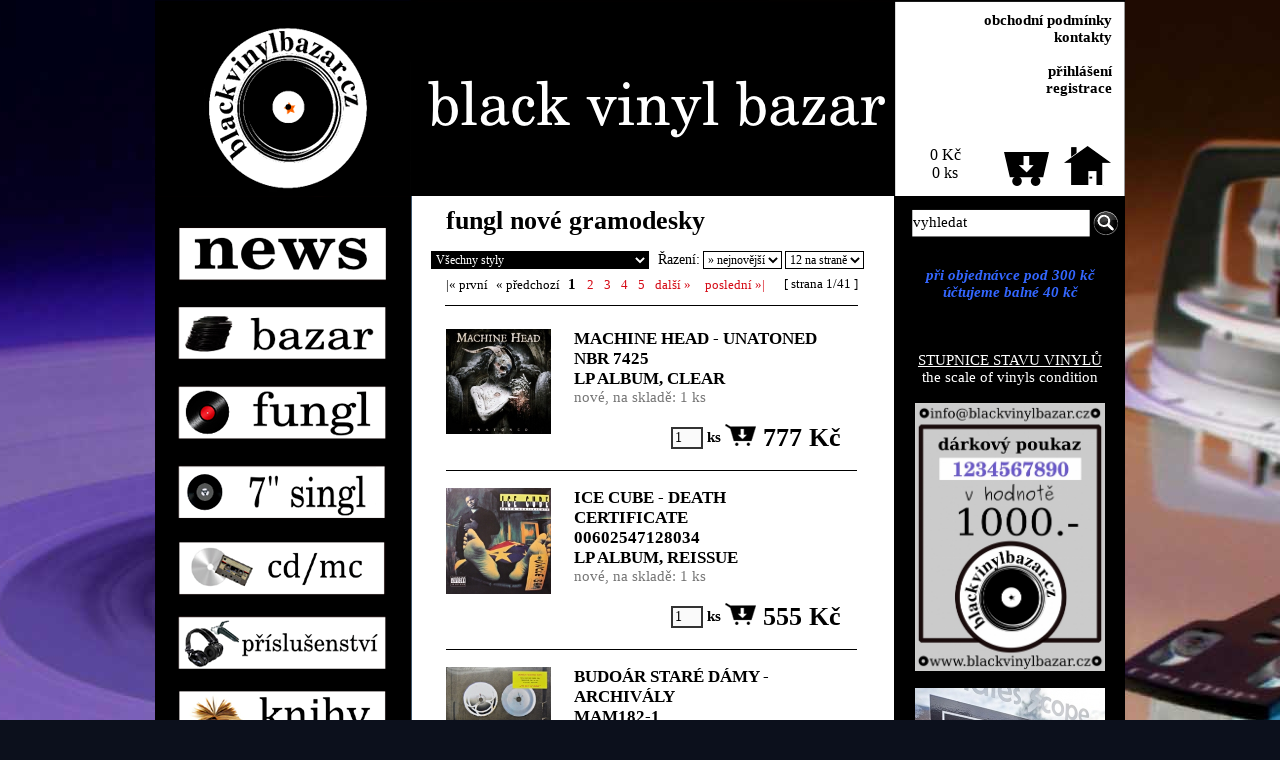

--- FILE ---
content_type: text/html
request_url: https://www.blackvinylbazar.cz/fungl?ids=1
body_size: 21942
content:
     
<!DOCTYPE HTML PUBLIC "-//W3C//DTD HTML 4.01 Transitional//EN" "http://www.w3.org/TR/html4/loose.dtd">
<HTML>
<HEAD>
  <TITLE>fungl nové gramodesky | BLACK VINYL BAZAR Brno</TITLE>
  <META HTTP-EQUIV="Content-Type" CONTENT="text/html; charset=utf-8">
  <meta name="Robots" content="index,follow">
  <meta name="description" content="fungl nové gramodesky  BLACK VINYL BAZAR Brno">
  <meta name="keywords" content="  BLACK VINYL BAZAR Brno">
  <meta property="og:description" content="fungl nové gramodesky | BLACK VINYL BAZAR Brno">
         <meta property="og:url" content="https://www.blackvinylbazar.cz/fungl?ids=1">
         <meta property="og:image" content="http://www.blackvinylbazar.cz/image/bvbfbimg.png">
         <meta property="og:title" content="fungl nové gramodesky | BLACK VINYL BAZAR Brno">
         <meta property="og:site_name" content="www.blackvinylbazar.cz" >
  <link rel="stylesheet" type="text/css" href="styl/styl-www3.css">
  <link rel="stylesheet" type="text/css" href="soundm/mp3-player-button.css">
  <link rel="icon" type="image/x-icon" href="image/favicon.ico"></link>
  <meta name="google-site-verification" content="59WtKlQwhqH7RqhHugJ-25WtN9lAWKkIWXrc0pDl9IA">
  <script type="text/javascript" src="colorbox/jquery.min.js" ></script>
  <script type="text/javascript" src="colorbox/jquery-ui.min.js" ></script>
  <link rel="stylesheet" href="colorbox/example3/colorbox.css">
<script type="text/javascript" src="colorbox/colorbox/jquery.colorbox.js"></script>
<script type="text/javascript">
            jQuery(document).ready(function () {
                jQuery('a.gallery').colorbox({rel:'group1',current:"{current} / {total}"});
            });
</script>
 </HEAD>
 <BODY>
 <script language="JavaScript" src="menu/detekce.js" type="text/javascript"></script> <div class="main">                      
                         <div class="top">                         
                         <a href="kosik?ids=-1" class="zpravanahore1">0 Kč<br>0 ks</a><a href="https://www.blackvinylbazar.cz/" class="a1" title="BLACK VINYL BAZAR Brno"></a><a href="https://www.blackvinylbazar.cz/" class="a2" title="BLACK VINYL BAZAR Brno"></a><a href="kosik?ids=-1" class="a3" title="košík"></a>
<div class="topbile">
<strong>
<a href="https://www.blackvinylbazar.cz/obchodni-podminky?idm=4">obchodní podmínky</a><br>
<a href="https://www.blackvinylbazar.cz/kontakty?idm=5">kontakty</a><br>
<br><a href="https://www.blackvinylbazar.cz/prihlaseni?idm=11">přihlášení</a><br>
 <a href="https://www.blackvinylbazar.cz/registrace?idm=14">registrace</a>
</strong>
</div>

                                                                                                         
                         </div>                         
                 <div class="column" id="stredak2">
                      <div class="column2">                         
                       <div class="left-column">                         
                          <div class="levemenu">
<a href="news-gramodesky-novinky?ids=10" style="position:absolute;left:26px;top:32px;width:207px;height:52px;display:block;text-decoration:none;" title="gramodesky novinky"><span class="zorro">news gramodesky novinky</span></a>
<a href="bazar?ids=2" style="position:absolute;left:26px;top:111px;width:207px;height:52px;display:block;text-decoration:none;" title="gramofonové desky bazar"><span class="zorro">bazar gramofonové desky</span></a>
<a href="fungl?ids=1" style="position:absolute;left:26px;top:190px;width:207px;height:52px;display:block;text-decoration:none;" title="nové gramofonové desky"><span class="zorro">nové gramofonové desky</span></a>
<a href="7-singl?ids=11" style="position:absolute;left:26px;top:270px;width:207px;height:52px;display:block;text-decoration:none;" title="7 singl"><span class="zorro">7 singl</span></a>
<a href="cd-mc?ids=5" style="position:absolute;left:26px;top:347px;width:207px;height:52px;display:block;text-decoration:none;" title="ostatní média"><span class="zorro">cd, mc</span></a>
<a href="prislusenstvi?ids=4" style="position:absolute;left:26px;top:421px;width:207px;height:52px;display:block;text-decoration:none;" title="gramofony, příslušenství"><span class="zorro">příslušenství</span></a>
<a href="knihy?ids=14" style="position:absolute;left:26px;top:495px;width:207px;height:52px;display:block;text-decoration:none;" title="fórum"><span class="zorro">knihy</span></a>
<a href="https://www.facebook.com/BlackVinylBazar" target="_blank" title="Facebook Black Vinyl Bazar" style="position:absolute;left:45px;top:585px;width:37px;height:38px;display:block;text-decoration:none;"><span class="zorro">FaceBook</span></a>
<a href="https://twitter.com/blackvinylbazar" target="_blank" title="Twitter Black Vinyl Bazar" style="position:absolute;left:83px;top:583px;width:45px;height:43px;display:block;text-decoration:none;"><span class="zorro">Twitter</span></a>
<a href="http://www.blackvinylbazar.cz/eshop/rss.php" target="_blank" title="RSS Kanál Novinky" style="position:absolute;left:168px;top:586px;width:36px;height:36px;display:block;text-decoration:none;"><span class="zorro">RSS Kanál Novinky</span></a>
<a href="galerie-prodanych-desek?ids=9" style="position:absolute;left:25px;top:655px;width:207px;height:204px;display:block;text-decoration:none;" title="galerie prodaných desek"><span class="zorro">galerie prodaných desek</span></a>

                          </div>
                          <div class="leftmin"></div>
                       </div>                       
                      <div class="mid-column2">                      
                       <div class="right-column-text"><div class="right-column-text3"><div class="textik"><a name="idc=2"></a></div><div class="textik"><p><h1 class="eshoph1">fungl nové gramodesky</h1><div class="kriteria">
<script language="JavaScript" type="text/javascript">
   function odesliformkriterr(ktere){
   b="";
   if (document.kriterr.parametry.value=="1") { b="&hstyl="+document.kriterr.hstyl.value; }
   ids=1;
   a="?ids="+ids+"&krit="+document.kriterr.razeni.value+"-"+document.kriterr.pocetpol.value+"-1"+b;
   if (document.kriterr.fult.value!="") {
      if (document.kriterr.kde.value=="f2") {  ids="0"; }
      a="?ids="+ids+"&krit="+document.kriterr.razeni.value+"-"+document.kriterr.pocetpol.value+"-1"+b+"&kde="+document.kriterr.kde.value+"&fult="+document.kriterr.fult.value;       
      }        
   self.window.location=a;    
  }
</script>
<center>
<form name="kriterr" method="post" onsubmit="odesliformkriterr(1);return false;" action="">
<input type="hidden" name="parametry" value="1">
         <span style="font-size:14px;"><b></b></span><select class="butonshopblack" name="hstyl" onchange="odesliformkriterr(1);">
             <option value="">Všechny styly</option><option value="-1-" >alternative, indie</option><option value="-21-" >avant-garde, experimental...</option><option value="-2-" >blues, blues rock, gospel....</option><option value="-3-" >classical, contemporary...</option><option value="-23-" >CZ/SK</option><option value="-4-" >disco, dance...</option><option value="-5-" >downtempo, ambient...</option><option value="-25-" >electronic</option><option value="-6-" >folk, folkrock, country, bluegrass</option><option value="-7-" >funk, soul, r'n'b.....</option><option value="-24-" >grunge, crossover...</option><option value="-11-" >hard rock, glam rock, arena rock...</option><option value="-33-" >hardcore, grind, thrash, death metal...</option><option value="-8-" >hip-hop, rap....</option><option value="-26-" >chanson, ballad, vocal...</option><option value="-9-" >industrial, noise...</option><option value="-10-" >jazz, swing, jazz rock, fusion...</option><option value="-31-" >latin, flamenco...</option><option value="-32-" >metal, heavy metal...</option><option value="-12-" >pop, poprock, softrock, beat...</option><option value="-29-" >post rock, goth rock, post punk...</option><option value="-28-" >progressive rock, art rock, psychedelic...</option><option value="-13-" >punk, oi, garage...</option><option value="-27-" >reggae, dub, ska...</option><option value="-14-" >rock</option><option value="-15-" >rock'n'roll, rockabilly, psychobilly...</option><option value="-16-" >soundtrack, musical, stage & screen...</option><option value="-17-" >spoken word, poetry, non music, kids......</option><option value="-20-" >synthpop, new wave...</option><option value="-18-" >techno, d'n'b, house, breakbeat, trance...</option><option value="-30-" >trip-hop, acid jazz</option><option value="-19-" >world music, folklore...</option></select>  
<span style="font-size:14px;">Řazení:</span> <select class="butonshop" name="razeni" onchange="odesliformkriterr(1);">
 <option value="raz8" selected>» nejnovější</option>
 <option value="raz1">název A - Z</option>
 <option value="raz2">název Z - A</option>
 <option value="raz3">cena «</option>
 <option value="raz4">cena »</option> 
 <option value="raz7">relevance</option> 
</select>
<span style="font-size:14px;"></span><select class="butonshop" name="pocetpol" onchange="odesliformkriterr(2);"> 
 <option value="5">5 na straně</option>
 <option value="10">10 na straně</option>
 <option value="12" selected>12 na straně</option>
 <option value="14">14 na straně</option>
 <option value="16">16 na straně</option>
 <option value="20">20 na straně</option>
 <option value="24">24 na straně</option>
 <option value="28">28 na straně</option> 
 <option value="32">32 na straně</option>
 <option value="36">36 na straně</option>
 <option value="44">44 na straně</option>
 <option value="52">52 na straně</option>
 <option value="80">80 na straně</option>
</select>   
<input type=hidden name="fult" value="">
<input type=hidden name="kde" value="f2">
</form>
</center>
<div align="center" style="padding-top:7px;"><table border="0" cellpadding="0" cellspacing="0">
  <tr>
    <td align="left"><span class="prepinac1">|« první</span>  <span class="prepinac1">« předchozí</span>  <span class="prepinac1ak"><b> 1 </b></span> <a class="prepinac1a" href="?ids=1&krit=raz8-12-2"> 2 </a> <a class="prepinac1a" href="?ids=1&krit=raz8-12-3"> 3 </a> <a class="prepinac1a" href="?ids=1&krit=raz8-12-4"> 4 </a> <a class="prepinac1a" href="?ids=1&krit=raz8-12-5"> 5 </a> <a class="prepinacstr" href="?ids=1&krit=raz8-12-2"><span class="zelenaug">další</span> »</a>  <a class="prepinacstr" href="?ids=1&krit=raz8-12-41"><span class="zelenaug">poslední</span> »|</a></td><td>    </td> 
    <td align="left"><span class="prepinac1">[ <span class="zelenaug">strana</span> 1/41 ]</span></td>                
  </tr>  
</table></div><div class="ramecekshophornilinka"></div>
</center>
</div><div class="nadvyrobky"><div class="ramecekshop">
    <table border="0" cellspacing="0" cellpadding="0" width="395">
   <tr>
   <td valign="top" width="128" rowspan="2" align="left"><a href="machine-head-unatoned-nbr-7425-lp-album-clear?idk=b18856" title="Machine Head - Unatoned  NBR 7425  LP Album, Clear"  onclick="nw('machine-head-unatoned-nbr-7425-lp-album-clear?idk=b18856|1');return false;"  ><img border="0" src="nahledy/1--f108861.jpg" class="okn" width="105"></a></td>
   <td valign="top" width="267"><a href="machine-head-unatoned-nbr-7425-lp-album-clear?idk=b18856" class="nadpisramecek" title="Machine Head - Unatoned  NBR 7425  LP Album, Clear"  onclick="nw('machine-head-unatoned-nbr-7425-lp-album-clear?idk=b18856|1');return false;" ><b>Machine Head - Unatoned <br>NBR 7425 <br>LP Album, Clear</b></a><br><span class="sedeinfo">nové, </span><span class="sedeinfo">na skladě: 1 ks </span><br><br></td>
   </tr>
   <tr>
   <td valign="bottom" width="256" align="right"><table border="0" cellspacing="0" cellpadding="0"><tr><td><form name="objednavka20815" method="post" action="menu/objednej_eshop.php?idk=b18856">
          <input class="varcharbutonkos1" type="text" name="pocetks" value="1" size="2">
         <input type="hidden" name="nazev" value="Machine Head - Unatoned  NBR 7425  LP Album, Clear">
       <input type="hidden" name="cena" value="777">
       <input type="hidden" name="druhy" value="nové">
       <input type="hidden" name="idk" value="b18856">
       <input type="hidden" name="idz" value="20815">
       <input type="hidden" name="dodani" value="skladem">
       <input type="hidden" name="dph" value="0">
       <input type="hidden" name="cenadph" value="777">
       <input type="hidden" name="pocetksstary" value="1">
  </form></td><td><span style=""><b> ks </b></span></td><td><a href="machine-head-unatoned-nbr-7425-lp-album-clear?idk=b18856" onclick="document.objednavka20815.submit();return false;"><img src="styl/grafika/blackkos2.png" border="0"></a><a class="objednejkosobr" href="machine-head-unatoned-nbr-7425-lp-album-clear?idk=b18856" onclick="document.objednavka20815.submit();return false;"><b> 777 Kč</b></a></td></tr></table></td>
   </tr>
   </table>
   <div class="ramecekshopspodnilinka"></div>
   </div><div class="ramecekshop">
    <table border="0" cellspacing="0" cellpadding="0" width="395">
   <tr>
   <td valign="top" width="128" rowspan="2" align="left"><a href="ice-cube-death-certificate-00602547128034-lp-album-reissue?idk=b18330" title="Ice Cube - Death Certificate  00602547128034  LP Album, Reissue"  onclick="nw('ice-cube-death-certificate-00602547128034-lp-album-reissue?idk=b18330|1');return false;"  ><img border="0" src="nahledy/img_2089--f106203.jpg" class="okn" width="105"></a></td>
   <td valign="top" width="267"><a href="ice-cube-death-certificate-00602547128034-lp-album-reissue?idk=b18330" class="nadpisramecek" title="Ice Cube - Death Certificate  00602547128034  LP Album, Reissue"  onclick="nw('ice-cube-death-certificate-00602547128034-lp-album-reissue?idk=b18330|1');return false;" ><b>Ice Cube - Death Certificate <br>00602547128034 <br>LP Album, Reissue</b></a><br><span class="sedeinfo">nové, </span><span class="sedeinfo">na skladě: 1 ks </span><br><br></td>
   </tr>
   <tr>
   <td valign="bottom" width="256" align="right"><table border="0" cellspacing="0" cellpadding="0"><tr><td><form name="objednavka20299" method="post" action="menu/objednej_eshop.php?idk=b18330">
          <input class="varcharbutonkos1" type="text" name="pocetks" value="1" size="2">
         <input type="hidden" name="nazev" value="Ice Cube - Death Certificate  00602547128034  LP Album, Reissue">
       <input type="hidden" name="cena" value="555">
       <input type="hidden" name="druhy" value="nové">
       <input type="hidden" name="idk" value="b18330">
       <input type="hidden" name="idz" value="20299">
       <input type="hidden" name="dodani" value="skladem">
       <input type="hidden" name="dph" value="0">
       <input type="hidden" name="cenadph" value="555">
       <input type="hidden" name="pocetksstary" value="1">
  </form></td><td><span style=""><b> ks </b></span></td><td><a href="ice-cube-death-certificate-00602547128034-lp-album-reissue?idk=b18330" onclick="document.objednavka20299.submit();return false;"><img src="styl/grafika/blackkos2.png" border="0"></a><a class="objednejkosobr" href="ice-cube-death-certificate-00602547128034-lp-album-reissue?idk=b18330" onclick="document.objednavka20299.submit();return false;"><b> 555 Kč</b></a></td></tr></table></td>
   </tr>
   </table>
   <div class="ramecekshopspodnilinka"></div>
   </div><div class="ramecekshop">
    <table border="0" cellspacing="0" cellpadding="0" width="395">
   <tr>
   <td valign="top" width="128" rowspan="2" align="left"><a href="budoar-stare-damy-archivaly-mam182-1-2-lp-compilation-ltd.-?idk=f159" title="Budoár Staré Dámy - Archivály  MAM182-1  2 LP Compilation, Ltd. "  onclick="nw('budoar-stare-damy-archivaly-mam182-1-2-lp-compilation-ltd.-?idk=f159|1');return false;"  ><img border="0" src="nahledy/budoar--f57115.jpg" class="okn" width="105"></a></td>
   <td valign="top" width="267"><a href="budoar-stare-damy-archivaly-mam182-1-2-lp-compilation-ltd.-?idk=f159" class="nadpisramecek" title="Budoár Staré Dámy - Archivály  MAM182-1  2 LP Compilation, Ltd. "  onclick="nw('budoar-stare-damy-archivaly-mam182-1-2-lp-compilation-ltd.-?idk=f159|1');return false;" ><b>Budoár Staré Dámy - Archivály <br>MAM182-1 <br>2 LP Compilation, Ltd. </b></a><br><span class="sedeinfo">nové, </span><span class="sedeinfo">na skladě: 1 ks </span><br><br></td>
   </tr>
   <tr>
   <td valign="bottom" width="256" align="right"><table border="0" cellspacing="0" cellpadding="0"><tr><td><form name="objednavka9522" method="post" action="menu/objednej_eshop.php?idk=f159">
          <input class="varcharbutonkos1" type="text" name="pocetks" value="1" size="2">
         <input type="hidden" name="nazev" value="Budoár Staré Dámy - Archivály  MAM182-1  2 LP Compilation, Ltd. ">
       <input type="hidden" name="cena" value="850">
       <input type="hidden" name="druhy" value="nové">
       <input type="hidden" name="idk" value="f159">
       <input type="hidden" name="idz" value="9522">
       <input type="hidden" name="dodani" value="skladem">
       <input type="hidden" name="dph" value="0">
       <input type="hidden" name="cenadph" value="850">
       <input type="hidden" name="pocetksstary" value="1">
  </form></td><td><span style=""><b> ks </b></span></td><td><a href="budoar-stare-damy-archivaly-mam182-1-2-lp-compilation-ltd.-?idk=f159" onclick="document.objednavka9522.submit();return false;"><img src="styl/grafika/blackkos2.png" border="0"></a><a class="objednejkosobr" href="budoar-stare-damy-archivaly-mam182-1-2-lp-compilation-ltd.-?idk=f159" onclick="document.objednavka9522.submit();return false;"><b> 850 Kč</b></a></td></tr></table></td>
   </tr>
   </table>
   <div class="ramecekshopspodnilinka"></div>
   </div><div class="ramecekshop">
    <table border="0" cellspacing="0" cellpadding="0" width="395">
   <tr>
   <td valign="top" width="128" rowspan="2" align="left"><a href="dunaj-jana-vebrova-mnau-ani-137-1-lp-album?idk=b18253" title="Dunaj + Jana Vébrová - Mňau  ANI 137-1  LP Album"  onclick="nw('dunaj-jana-vebrova-mnau-ani-137-1-lp-album?idk=b18253|1');return false;"  ><img border="0" src="nahledy/img_1598--f105793.jpg" class="okn" width="105"></a></td>
   <td valign="top" width="267"><a href="dunaj-jana-vebrova-mnau-ani-137-1-lp-album?idk=b18253" class="nadpisramecek" title="Dunaj + Jana Vébrová - Mňau  ANI 137-1  LP Album"  onclick="nw('dunaj-jana-vebrova-mnau-ani-137-1-lp-album?idk=b18253|1');return false;" ><b>Dunaj + Jana Vébrová - Mňau <br>ANI 137-1 <br>LP Album</b></a><br><span class="sedeinfo">nové, </span><span class="sedeinfo">na skladě: 1 ks </span><br><br></td>
   </tr>
   <tr>
   <td valign="bottom" width="256" align="right"><table border="0" cellspacing="0" cellpadding="0"><tr><td><form name="objednavka20249" method="post" action="menu/objednej_eshop.php?idk=b18253">
          <input class="varcharbutonkos1" type="text" name="pocetks" value="1" size="2">
         <input type="hidden" name="nazev" value="Dunaj + Jana Vébrová - Mňau  ANI 137-1  LP Album">
       <input type="hidden" name="cena" value="650">
       <input type="hidden" name="druhy" value="nové">
       <input type="hidden" name="idk" value="b18253">
       <input type="hidden" name="idz" value="20249">
       <input type="hidden" name="dodani" value="skladem">
       <input type="hidden" name="dph" value="0">
       <input type="hidden" name="cenadph" value="650">
       <input type="hidden" name="pocetksstary" value="1">
  </form></td><td><span style=""><b> ks </b></span></td><td><a href="dunaj-jana-vebrova-mnau-ani-137-1-lp-album?idk=b18253" onclick="document.objednavka20249.submit();return false;"><img src="styl/grafika/blackkos2.png" border="0"></a><a class="objednejkosobr" href="dunaj-jana-vebrova-mnau-ani-137-1-lp-album?idk=b18253" onclick="document.objednavka20249.submit();return false;"><b> 650 Kč</b></a></td></tr></table></td>
   </tr>
   </table>
   <div class="ramecekshopspodnilinka"></div>
   </div><div class="ramecekshop">
    <table border="0" cellspacing="0" cellpadding="0" width="395">
   <tr>
   <td valign="top" width="128" rowspan="2" align="left"><a href="the-plastic-people-of-the-universe-pasijove-hry-velikonocni-gr-203-1-lp-album-reissue?idk=b17888" title="The Plastic People Of The Universe - Pašijové Hry Velikonoční  GR 203 - 1  LP Album, Reissue"  onclick="nw('the-plastic-people-of-the-universe-pasijove-hry-velikonocni-gr-203-1-lp-album-reissue?idk=b17888|1');return false;"  ><img border="0" src="nahledy/1--f103809.jpg" class="okn" width="105"></a></td>
   <td valign="top" width="267"><a href="the-plastic-people-of-the-universe-pasijove-hry-velikonocni-gr-203-1-lp-album-reissue?idk=b17888" class="nadpisramecek" title="The Plastic People Of The Universe - Pašijové Hry Velikonoční  GR 203 - 1  LP Album, Reissue"  onclick="nw('the-plastic-people-of-the-universe-pasijove-hry-velikonocni-gr-203-1-lp-album-reissue?idk=b17888|1');return false;" ><b>The Plastic People Of The Universe - Pašijové Hry Velikonoční <br>GR 203 - 1 <br>LP Album, Reissue</b></a><br><span class="sedeinfo">nové, </span><span class="sedeinfo">na skladě: 1 ks </span><br><br></td>
   </tr>
   <tr>
   <td valign="bottom" width="256" align="right"><table border="0" cellspacing="0" cellpadding="0"><tr><td><form name="objednavka19870" method="post" action="menu/objednej_eshop.php?idk=b17888">
          <input class="varcharbutonkos1" type="text" name="pocetks" value="1" size="2">
         <input type="hidden" name="nazev" value="The Plastic People Of The Universe - Pašijové Hry Velikonoční  GR 203 - 1  LP Album, Reissue">
       <input type="hidden" name="cena" value="650">
       <input type="hidden" name="druhy" value="nové">
       <input type="hidden" name="idk" value="b17888">
       <input type="hidden" name="idz" value="19870">
       <input type="hidden" name="dodani" value="skladem">
       <input type="hidden" name="dph" value="0">
       <input type="hidden" name="cenadph" value="650">
       <input type="hidden" name="pocetksstary" value="1">
  </form></td><td><span style=""><b> ks </b></span></td><td><a href="the-plastic-people-of-the-universe-pasijove-hry-velikonocni-gr-203-1-lp-album-reissue?idk=b17888" onclick="document.objednavka19870.submit();return false;"><img src="styl/grafika/blackkos2.png" border="0"></a><a class="objednejkosobr" href="the-plastic-people-of-the-universe-pasijove-hry-velikonocni-gr-203-1-lp-album-reissue?idk=b17888" onclick="document.objednavka19870.submit();return false;"><b> 650 Kč</b></a></td></tr></table></td>
   </tr>
   </table>
   <div class="ramecekshopspodnilinka"></div>
   </div><div class="ramecekshop">
    <table border="0" cellspacing="0" cellpadding="0" width="395">
   <tr>
   <td valign="top" width="128" rowspan="2" align="left"><a href="contriology-tomas-vtipil-minulo-m32-lp-album?idk=b17207" title="ConTRIOlogy, Tomáš Vtípil - Minulo  M32  LP Album"  onclick="nw('contriology-tomas-vtipil-minulo-m32-lp-album?idk=b17207|1');return false;"  ><img border="0" src="nahledy/img_5480--f99379.jpg" class="okn" width="105"></a></td>
   <td valign="top" width="267"><a href="contriology-tomas-vtipil-minulo-m32-lp-album?idk=b17207" class="nadpisramecek" title="ConTRIOlogy, Tomáš Vtípil - Minulo  M32  LP Album"  onclick="nw('contriology-tomas-vtipil-minulo-m32-lp-album?idk=b17207|1');return false;" ><b>ConTRIOlogy, Tomáš Vtípil - Minulo <br>M32 <br>LP Album</b></a><br><span class="sedeinfo">nové, </span><span class="sedeinfo">na skladě: 1 ks </span><br><br></td>
   </tr>
   <tr>
   <td valign="bottom" width="256" align="right"><table border="0" cellspacing="0" cellpadding="0"><tr><td><form name="objednavka19008" method="post" action="menu/objednej_eshop.php?idk=b17207">
          <input class="varcharbutonkos1" type="text" name="pocetks" value="1" size="2">
         <input type="hidden" name="nazev" value="ConTRIOlogy, Tomáš Vtípil - Minulo  M32  LP Album">
       <input type="hidden" name="cena" value="550">
       <input type="hidden" name="druhy" value="nové">
       <input type="hidden" name="idk" value="b17207">
       <input type="hidden" name="idz" value="19008">
       <input type="hidden" name="dodani" value="skladem">
       <input type="hidden" name="dph" value="0">
       <input type="hidden" name="cenadph" value="550">
       <input type="hidden" name="pocetksstary" value="1">
  </form></td><td><span style=""><b> ks </b></span></td><td><a href="contriology-tomas-vtipil-minulo-m32-lp-album?idk=b17207" onclick="document.objednavka19008.submit();return false;"><img src="styl/grafika/blackkos2.png" border="0"></a><a class="objednejkosobr" href="contriology-tomas-vtipil-minulo-m32-lp-album?idk=b17207" onclick="document.objednavka19008.submit();return false;"><b> 550 Kč</b></a></td></tr></table></td>
   </tr>
   </table>
   <div class="ramecekshopspodnilinka"></div>
   </div><div class="ramecekshop">
    <table border="0" cellspacing="0" cellpadding="0" width="395">
   <tr>
   <td valign="top" width="128" rowspan="2" align="left"><a href="brian-eno-the-ship-warplp272-2-lp-album?idk=b16455" title="Brian Eno - The Ship  WARPLP272  2 LP Album"  onclick="nw('brian-eno-the-ship-warplp272-2-lp-album?idk=b16455|1');return false;"  ><img border="0" src="nahledy/img_0169--f94912.jpg" class="okn" width="105"></a></td>
   <td valign="top" width="267"><a href="brian-eno-the-ship-warplp272-2-lp-album?idk=b16455" class="nadpisramecek" title="Brian Eno - The Ship  WARPLP272  2 LP Album"  onclick="nw('brian-eno-the-ship-warplp272-2-lp-album?idk=b16455|1');return false;" ><b>Brian Eno - The Ship <br>WARPLP272 <br>2 LP Album</b></a><br><span class="sedeinfo">nové, </span><span class="sedeinfo">na skladě: 1 ks </span><br><br></td>
   </tr>
   <tr>
   <td valign="bottom" width="256" align="right"><table border="0" cellspacing="0" cellpadding="0"><tr><td><form name="objednavka18253" method="post" action="menu/objednej_eshop.php?idk=b16455">
          <input class="varcharbutonkos1" type="text" name="pocetks" value="1" size="2">
         <input type="hidden" name="nazev" value="Brian Eno - The Ship  WARPLP272  2 LP Album">
       <input type="hidden" name="cena" value="600">
       <input type="hidden" name="druhy" value="nové">
       <input type="hidden" name="idk" value="b16455">
       <input type="hidden" name="idz" value="18253">
       <input type="hidden" name="dodani" value="skladem">
       <input type="hidden" name="dph" value="0">
       <input type="hidden" name="cenadph" value="600">
       <input type="hidden" name="pocetksstary" value="1">
  </form></td><td><span style=""><b> ks </b></span></td><td><a href="brian-eno-the-ship-warplp272-2-lp-album?idk=b16455" onclick="document.objednavka18253.submit();return false;"><img src="styl/grafika/blackkos2.png" border="0"></a><a class="objednejkosobr" href="brian-eno-the-ship-warplp272-2-lp-album?idk=b16455" onclick="document.objednavka18253.submit();return false;"><b> 600 Kč</b></a></td></tr></table></td>
   </tr>
   </table>
   <div class="ramecekshopspodnilinka"></div>
   </div><div class="ramecekshop">
    <table border="0" cellspacing="0" cellpadding="0" width="395">
   <tr>
   <td valign="top" width="128" rowspan="2" align="left"><a href="mucha-zivaaak-mucha-05-1-2-lp-live-album?idk=b17201" title="Mucha - Živááák  Mucha 05-1  2 LP Live Album"  onclick="nw('mucha-zivaaak-mucha-05-1-2-lp-live-album?idk=b17201|1');return false;"  ><img border="0" src="nahledy/mucha1--f100540.jpg" class="okn" width="105"></a></td>
   <td valign="top" width="267"><a href="mucha-zivaaak-mucha-05-1-2-lp-live-album?idk=b17201" class="nadpisramecek" title="Mucha - Živááák  Mucha 05-1  2 LP Live Album"  onclick="nw('mucha-zivaaak-mucha-05-1-2-lp-live-album?idk=b17201|1');return false;" ><b>Mucha - Živááák <br>Mucha 05-1 <br>2 LP Live Album</b></a><br><span class="sedeinfo">nové, </span><span class="sedeinfo">na skladě: 2 ks </span><br><br></td>
   </tr>
   <tr>
   <td valign="bottom" width="256" align="right"><table border="0" cellspacing="0" cellpadding="0"><tr><td><form name="objednavka19003" method="post" action="menu/objednej_eshop.php?idk=b17201">
          <input class="varcharbutonkos1" type="text" name="pocetks" value="1" size="2">
         <input type="hidden" name="nazev" value="Mucha - Živááák  Mucha 05-1  2 LP Live Album">
       <input type="hidden" name="cena" value="1200">
       <input type="hidden" name="druhy" value="nové">
       <input type="hidden" name="idk" value="b17201">
       <input type="hidden" name="idz" value="19003">
       <input type="hidden" name="dodani" value="skladem">
       <input type="hidden" name="dph" value="0">
       <input type="hidden" name="cenadph" value="1200">
       <input type="hidden" name="pocetksstary" value="1">
  </form></td><td><span style=""><b> ks </b></span></td><td><a href="mucha-zivaaak-mucha-05-1-2-lp-live-album?idk=b17201" onclick="document.objednavka19003.submit();return false;"><img src="styl/grafika/blackkos2.png" border="0"></a><a class="objednejkosobr" href="mucha-zivaaak-mucha-05-1-2-lp-live-album?idk=b17201" onclick="document.objednavka19003.submit();return false;"><b> 1200 Kč</b></a></td></tr></table></td>
   </tr>
   </table>
   <div class="ramecekshopspodnilinka"></div>
   </div><div class="ramecekshop">
    <table border="0" cellspacing="0" cellpadding="0" width="395">
   <tr>
   <td valign="top" width="128" rowspan="2" align="left"><a href="mucha-tos-posrals-mucha04-1-lp-album-?idk=f207" title="Mucha - Tos posrals  MUCHA04-1  LP Album "  onclick="nw('mucha-tos-posrals-mucha04-1-lp-album-?idk=f207|1');return false;"  ><img border="0" src="nahledy/dsc_0001--f55013.jpg" class="okn" width="105"></a></td>
   <td valign="top" width="267"><a href="mucha-tos-posrals-mucha04-1-lp-album-?idk=f207" class="nadpisramecek" title="Mucha - Tos posrals  MUCHA04-1  LP Album "  onclick="nw('mucha-tos-posrals-mucha04-1-lp-album-?idk=f207|1');return false;" ><b>Mucha - Tos posrals <br>MUCHA04-1 <br>LP Album </b></a><br><span class="sedeinfo">nové, </span><span class="sedeinfo">na skladě: 2 ks </span><br><br></td>
   </tr>
   <tr>
   <td valign="bottom" width="256" align="right"><table border="0" cellspacing="0" cellpadding="0"><tr><td><form name="objednavka10595" method="post" action="menu/objednej_eshop.php?idk=f207">
          <input class="varcharbutonkos1" type="text" name="pocetks" value="1" size="2">
         <input type="hidden" name="nazev" value="Mucha - Tos posrals  MUCHA04-1  LP Album ">
       <input type="hidden" name="cena" value="600">
       <input type="hidden" name="druhy" value="nové">
       <input type="hidden" name="idk" value="f207">
       <input type="hidden" name="idz" value="10595">
       <input type="hidden" name="dodani" value="skladem">
       <input type="hidden" name="dph" value="0">
       <input type="hidden" name="cenadph" value="600">
       <input type="hidden" name="pocetksstary" value="1">
  </form></td><td><span style=""><b> ks </b></span></td><td><a href="mucha-tos-posrals-mucha04-1-lp-album-?idk=f207" onclick="document.objednavka10595.submit();return false;"><img src="styl/grafika/blackkos2.png" border="0"></a><a class="objednejkosobr" href="mucha-tos-posrals-mucha04-1-lp-album-?idk=f207" onclick="document.objednavka10595.submit();return false;"><b> 600 Kč</b></a></td></tr></table></td>
   </tr>
   </table>
   <div class="ramecekshopspodnilinka"></div>
   </div><div class="ramecekshop">
    <table border="0" cellspacing="0" cellpadding="0" width="395">
   <tr>
   <td valign="top" width="128" rowspan="2" align="left"><a href="mucha-josefene-mucha-02-1-lp-album-white?idk=f270" title="Mucha - Josefene  Mucha 02-1  LP Album, white"  onclick="nw('mucha-josefene-mucha-02-1-lp-album-white?idk=f270|1');return false;"  ><img border="0" src="nahledy/jos--f83927.jpg" class="okn" width="105"></a></td>
   <td valign="top" width="267"><a href="mucha-josefene-mucha-02-1-lp-album-white?idk=f270" class="nadpisramecek" title="Mucha - Josefene  Mucha 02-1  LP Album, white"  onclick="nw('mucha-josefene-mucha-02-1-lp-album-white?idk=f270|1');return false;" ><b>Mucha - Josefene <br>Mucha 02-1 <br>LP Album, white</b></a><br><span class="sedeinfo">nové, </span><span class="sedeinfo">na skladě: 2 ks </span><br><br></td>
   </tr>
   <tr>
   <td valign="bottom" width="256" align="right"><table border="0" cellspacing="0" cellpadding="0"><tr><td><form name="objednavka3149" method="post" action="menu/objednej_eshop.php?idk=f270">
          <input class="varcharbutonkos1" type="text" name="pocetks" value="1" size="2">
         <input type="hidden" name="nazev" value="Mucha - Josefene  Mucha 02-1  LP Album, white">
       <input type="hidden" name="cena" value="700">
       <input type="hidden" name="druhy" value="nové">
       <input type="hidden" name="idk" value="f270">
       <input type="hidden" name="idz" value="3149">
       <input type="hidden" name="dodani" value="skladem">
       <input type="hidden" name="dph" value="0">
       <input type="hidden" name="cenadph" value="700">
       <input type="hidden" name="pocetksstary" value="1">
  </form></td><td><span style=""><b> ks </b></span></td><td><a href="mucha-josefene-mucha-02-1-lp-album-white?idk=f270" onclick="document.objednavka3149.submit();return false;"><img src="styl/grafika/blackkos2.png" border="0"></a><a class="objednejkosobr" href="mucha-josefene-mucha-02-1-lp-album-white?idk=f270" onclick="document.objednavka3149.submit();return false;"><b> 700 Kč</b></a></td></tr></table></td>
   </tr>
   </table>
   <div class="ramecekshopspodnilinka"></div>
   </div><div class="ramecekshop">
    <table border="0" cellspacing="0" cellpadding="0" width="395">
   <tr>
   <td valign="top" width="128" rowspan="2" align="left"><a href="fara-tovaren-na-odpadky-2414-007-2-lp-album-download-code-b-w-colored?idk=f224" title="FARA ‎- Továreň na odpadky  2414-007-2  LP Album + download code, b&w colored"  onclick="nw('fara-tovaren-na-odpadky-2414-007-2-lp-album-download-code-b-w-colored?idk=f224|1');return false;"  ><img border="0" src="nahledy/dsc_0257--f59149.jpg" class="okn" width="105"></a></td>
   <td valign="top" width="267"><a href="fara-tovaren-na-odpadky-2414-007-2-lp-album-download-code-b-w-colored?idk=f224" class="nadpisramecek" title="FARA ‎- Továreň na odpadky  2414-007-2  LP Album + download code, b&w colored"  onclick="nw('fara-tovaren-na-odpadky-2414-007-2-lp-album-download-code-b-w-colored?idk=f224|1');return false;" ><b>FARA ‎- Továreň na odpadky <br>2414-007-2 <br>LP Album + download code, b&w colored</b></a><br><span class="sedeinfo">nové, </span><span class="sedeinfo">na skladě: 1 ks </span><br><br></td>
   </tr>
   <tr>
   <td valign="bottom" width="256" align="right"><table border="0" cellspacing="0" cellpadding="0"><tr><td><form name="objednavka11383" method="post" action="menu/objednej_eshop.php?idk=f224">
          <input class="varcharbutonkos1" type="text" name="pocetks" value="1" size="2">
         <input type="hidden" name="nazev" value="FARA ‎- Továreň na odpadky  2414-007-2  LP Album + download code, b&w colored">
       <input type="hidden" name="cena" value="450">
       <input type="hidden" name="druhy" value="nové">
       <input type="hidden" name="idk" value="f224">
       <input type="hidden" name="idz" value="11383">
       <input type="hidden" name="dodani" value="skladem">
       <input type="hidden" name="dph" value="0">
       <input type="hidden" name="cenadph" value="450">
       <input type="hidden" name="pocetksstary" value="1">
  </form></td><td><span style=""><b> ks </b></span></td><td><a href="fara-tovaren-na-odpadky-2414-007-2-lp-album-download-code-b-w-colored?idk=f224" onclick="document.objednavka11383.submit();return false;"><img src="styl/grafika/blackkos2.png" border="0"></a><a class="objednejkosobr" href="fara-tovaren-na-odpadky-2414-007-2-lp-album-download-code-b-w-colored?idk=f224" onclick="document.objednavka11383.submit();return false;"><b> 450 Kč</b></a></td></tr></table></td>
   </tr>
   </table>
   <div class="ramecekshopspodnilinka"></div>
   </div><div class="ramecekshop">
    <table border="0" cellspacing="0" cellpadding="0" width="395">
   <tr>
   <td valign="top" width="128" rowspan="2" align="left"><a href="bob-dylan-dylan-s-dream-letv052lp-lp-unofficial?idk=b18455" title="Bob Dylan - Dylan's Dream  LETV052LP  LP, Unofficial"  onclick="nw('bob-dylan-dylan-s-dream-letv052lp-lp-unofficial?idk=b18455|1');return false;"  ><img border="0" src="nahledy/img_2617--f106806.jpg" class="okn" width="105"></a></td>
   <td valign="top" width="267"><a href="bob-dylan-dylan-s-dream-letv052lp-lp-unofficial?idk=b18455" class="nadpisramecek" title="Bob Dylan - Dylan's Dream  LETV052LP  LP, Unofficial"  onclick="nw('bob-dylan-dylan-s-dream-letv052lp-lp-unofficial?idk=b18455|1');return false;" ><b>Bob Dylan - Dylan's Dream <br>LETV052LP <br>LP, Unofficial</b></a><br><span class="sedeinfo">nové, </span><span class="sedeinfo">na skladě: 1 ks </span><br><br></td>
   </tr>
   <tr>
   <td valign="bottom" width="256" align="right"><table border="0" cellspacing="0" cellpadding="0"><tr><td><form name="objednavka20416" method="post" action="menu/objednej_eshop.php?idk=b18455">
          <input class="varcharbutonkos1" type="text" name="pocetks" value="1" size="2">
         <input type="hidden" name="nazev" value="Bob Dylan - Dylan's Dream  LETV052LP  LP, Unofficial">
       <input type="hidden" name="cena" value="488">
       <input type="hidden" name="druhy" value="nové">
       <input type="hidden" name="idk" value="b18455">
       <input type="hidden" name="idz" value="20416">
       <input type="hidden" name="dodani" value="skladem">
       <input type="hidden" name="dph" value="0">
       <input type="hidden" name="cenadph" value="488">
       <input type="hidden" name="pocetksstary" value="1">
  </form></td><td><span style=""><b> ks </b></span></td><td><a href="bob-dylan-dylan-s-dream-letv052lp-lp-unofficial?idk=b18455" onclick="document.objednavka20416.submit();return false;"><img src="styl/grafika/blackkos2.png" border="0"></a><a class="objednejkosobr" href="bob-dylan-dylan-s-dream-letv052lp-lp-unofficial?idk=b18455" onclick="document.objednavka20416.submit();return false;"><b> 488 Kč</b></a></td></tr></table></td>
   </tr>
   </table>
   <div class="ramecekshopspodnilinka"></div>
   </div><div class="cleaner"> </div></div><div class="cleaner"> </div><div align="center" style="padding-top:7px;"><table border="0" cellpadding="0" cellspacing="0">
  <tr>
    <td align="left"><span class="prepinac1">|« první</span>  <span class="prepinac1">« předchozí</span>  <span class="prepinac1ak"><b> 1 </b></span> <a class="prepinac1a" href="?ids=1&krit=raz8-12-2"> 2 </a> <a class="prepinac1a" href="?ids=1&krit=raz8-12-3"> 3 </a> <a class="prepinac1a" href="?ids=1&krit=raz8-12-4"> 4 </a> <a class="prepinac1a" href="?ids=1&krit=raz8-12-5"> 5 </a> <a class="prepinacstr" href="?ids=1&krit=raz8-12-2"><span class="zelenaug">další</span> »</a>  <a class="prepinacstr" href="?ids=1&krit=raz8-12-41"><span class="zelenaug">poslední</span> »|</a></td><td>    </td> 
    <td align="left"><span class="prepinac1">[ <span class="zelenaug">strana</span> 1/41 ]</span></td>                
  </tr>  
</table></div><br></p></div></div>
          </div>
                      </div>
                      <div class="right-column2">
                      
<div class="fullik">
<form name="kriter1" method="GET" action="https://www.blackvinylbazar.cz/">
<input type="hidden" name="ids" value="0">
<input class="fullbuton" onfocus="javascript:vymazit();" type="text" name="fult" size="20" maxlength="100" value='vyhledat'> 
</form>
<a class="odesliobr" href="https://www.blackvinylbazar.cz/" onclick="odeslistranu(1);return false;" title="vyhledat"></a>
</div>
<script language="JavaScript" type="text/javascript">
function odeslistranu(a){
   if (a==0) { document.kriter1.fult.value=""; }   
   ful="";
   if (document.kriter1.fult.value != "") { ful="&fult="+document.kriter1.fult.value;}
   self.window.location="vyhledat?ids=0"+ful;
}
function vymazit() {
 if (document.kriter1.fult.value == "vyhledat") { document.kriter1.fult.value ="";}
 if (document.kriter1.fult.value == "search") { document.kriter1.fult.value ="";}
}
</script>
                      <div class="textik" style="color:#ffffff;padding:5px 5px 5px 5px;"><br><div><a class="pravazprava" href="https://www.blackvinylbazar.cz/?idc=37"><p style="text-align: center;"><span style="color: #3366ff;"><strong><em>při objednávce pod 300 kč účtujeme balné 40 kč<br /></em></strong></span></p>
<p style="text-align: center;"> </p>
<p> </p></a></div><br><div><a class="pravazprava" href="https://www.blackvinylbazar.cz/?idc=8"><p style="text-align: center;"><span style="text-decoration: underline;">STUPNICE STAVU VINYLŮ<br /></span>the scale of vinyls condition</p></a></div><br><div class="dvpravazprava"><p style="text-align: center;"><a href="http://www.blackvinylbazar.cz/bazar?ids=12"><img src="nahledy/dp-1000ffb--f37269.jpg" alt="dárkové poukazy" width="190" height="268" /></a></p></div><br><div><a class="pravazprava" href="https://www.blackvinylbazar.cz/?idc=30"><p><img style="display: block; margin-left: auto; margin-right: auto;" src="nahledy/otviracka-bvb--f102719.jpg" alt="otviracka" width="190" height="307" /></p></a></div><br><div class="dvpravazprava"><p style="text-align: center;">NOW WE ACCEPT</p>
<div id="hedlinenahled">
<p><a href="https://www.paypal.com/cz/webapps/mpp/merchant" target="_blank"><img style="display: block; margin-left: auto; margin-right: auto;" src="https://www.blackvinylbazar.cz/redakce/sbrowser/imager.php?naz=../../nahledy/index--f6413.jpeg&amp;nah=7603" border="0" alt="" width="100" height="34" /></a></p>
<a class="ruka" onclick="javascript:myFileBrowserStefl('prvky[headline_foto]', '', 'image', window);"><br /></a></div></div><br><div><a class="pravazprava" href="https://www.blackvinylbazar.cz/?idc=31"></a></div><br><div class="dvpravazprava"><p style="text-align: center;"><strong> <br /> <br />PARTNEŘI:</strong><br /> <br /><a href="http://www.krepickakeramika.cz/" target="_blank"><img style="display: block; margin-left: auto; margin-right: auto;" src="obrazky/keramika1.jpg" border="0" alt="" /></a></p>
<p style="text-align: center;"> </p>
<p><a href="http://www.spodniproudy.cz/" target="_blank"><img style="display: block; margin-left: auto; margin-right: auto;" src="data:;base64,/9j/4AAQSkZJRgABAgEASABIAAD/4RDxRXhpZgAATU0AKgAAAAgABwESAAMAAAABAAEAAAEaAAUAAAABAAAAYgEbAAUAAAABAAAAagEoAAMAAAABAAIAAAExAAIAAAAcAAAAcgEyAAIAAAAUAAAAjodpAAQAAAABAAAApAAAANAACvyAAAAnEAAK/IAAACcQQWRvYmUgUGhvdG9zaG9wIENTNCBXaW5kb3dzADIwMTQ6MTA6MjggMjA6NTM6NDcAAAAAA6ABAAMAAAAB//8AAKACAAQAAAABAAAAmqADAAQAAAABAAAAQQAAAAAAAAAGAQMAAwAAAAEABgAAARoABQAAAAEAAAEeARsABQAAAAEAAAEmASgAAwAAAAEAAgAAAgEABAAAAAEAAAEuAgIABAAAAAEAAA+7AAAAAAAAAEgAAAABAAAASAAAAAH/2P/gABBKRklGAAECAABIAEgAAP/tAAxBZG9iZV9DTQAD/+4ADkFkb2JlAGSAAAAAAf/bAIQADAgICAkIDAkJDBELCgsRFQ8MDA8VGBMTFRMTGBEMDAwMDAwRDAwMDAwMDAwMDAwMDAwMDAwMDAwMDAwMDAwMDAENCwsNDg0QDg4QFA4ODhQUDg4ODhQRDAwMDAwREQwMDAwMDBEMDAwMDAwMDAwMDAwMDAwMDAwMDAwMDAwMDAwM/8AAEQgAQQCaAwEiAAIRAQMRAf/dAAQACv/[base64]/cRAAICAQIEBAMEBQYHBwYFNQEAAhEDITESBEFRYXEiEwUygZEUobFCI8FS0fAzJGLhcoKSQ1MVY3M08SUGFqKygwcmNcLSRJNUoxdkRVU2dGXi8rOEw9N14/NGlKSFtJXE1OT0pbXF1eX1VmZ2hpamtsbW5vYnN0dXZ3eHl6e3x//aAAwDAQACEQMRAD8A9TYxlbGsY0MYwBrWtEAAaBrQFJJeX9Z/xp9fZ1XqFPRenU34HSnFuTba2xzoY/0X2/o7Km1MdZ/N+yxJT6gkuD65/jHyMT6o9L+sXT8WtzuoWGp9NxcQws9Vtu11Zr3fpaPah/Vf/GT1HP67X0Xr3T24F2QwvosG5ggMN7fUru3fo7a2+y3ekp9ASXk13+N76xPfd1DC6VS7otFoqdY8Wb/du9Nr72WelXZY1v8AoLPTW39a/wDGNndLx+jZHScWvIZ1in1msu3FwJ9PZW303M936Xakp75JcP8AVH/GDm9ZzM3pXVcEYPUsOp9wYNwBDIa+t9Vv6St7d7Pz/esLpH+N3q+c3PN2HjMdi4lmRTt3+57HVjY/dZ9DY+xJT6jfkUY1TrsixlNTI3WWODWiTtG574b9JPTdTfU26ixttTxLLGEOaR/Jc32uXmX1y+sp6h9Q+kdVzsSu/wC3Xn1cUPtZXLPW2/zNjLH/AM3+e9ej9Oc13T8VzGNqaaay2tghrQWthlbfzWM/NSU/Of1s/wDFV1n/AMP5X/n6xZS1frZ/4qus/wDh/K/8/WLKSUpJdr9W/q50Tqf1Yf1K3By8rMxskY9leLY0bw4CwXO9Vj20sra73rn8XpeN1X6yVdN6WXnFyshrKXP+mK3GXF/8qqvckpykl6h9VvqJ9UOsdPy8jIORS7EyX4jrDY3aXAt9Oyv2fneoz6SrdU/xT04v1i6d0/HzycTqBs3bwPWY2pvqWbY9lm76LElPnCS9G+s/1J+p2P0bPzuj572ZHSX/AGe+q0y19wMGlu5lf6T/AIr2LzlJTq/VP/xVdG/8P4v/AJ+rX0qvmr6p/wDiq6N/4fxf/P1a+lUlP//Q9VXkH1g6b1X6j9fzerDFZ1L6v9Xe4ZVVglpbY/1Tj3f6J7LP5i3+bsXr68Q6v0v6z9E6p9YMGvpVubT1xzm1X11vsbsdb9orfX6TXN9X3fzf+DsSU63+MjI6Rk/UXouR0WttPTrckupqY0MDZbf6rNjfa17b/U9T/hFndDzbvrP9d8TqeHjPrx8DD2ZDnahoqosp3Oe32/pbHfo2K99ZPqx12n/Fx0LpbcK7IzaL32X00Mda5gsORcN4pD/oesxj/wCWvT+n4rW9Joxyz0i6hjXtA2kEsDXy399JT4d07/8AJt1j/wAP4/5Fp/WP+hfUT/iK/wDq8dZzukfW7A6fm/VP9kX2nKyWWjIZW9zT6ctaarGj0XVWfS9Teug+u/1f69i4f1Wpw8G7Ov6XjgX/AGep9rW2MNDtj3Utd+cxJSfo/wD+Vbr/AP4XyPyUrz7ph+z47rzo3KqzMcnX8ymu1v8A07Gr0f6k9G+seZ9Yuq/Wjq2E7A+00WsbQ9jmOdZZs0rpt/S7GNq/PXGv+qn1iP1ZpA6Vm/aa8279F9nt3+nZVj/pNmzd6e6nYkp1vrL/APkq+rn/AB7/AP3ZXsPSv+TMP/iK/wDqGryz6w9D61d/i16BhVdPybMui5xux202OsYD9o1spaz1GfSb9JeqdNY5nTsVjwWvbTWHNIgghrZBCSn5z+tn/iq6z/4fyv8Az9Yspav1s/8AFV1n/wAP5X/n6xZ+HULcumo1vuD3tBqqEvcCfcysD8935qSnv/qTkdPx/qb1DGzOsV9HuzshrqLZDrA2vYLP0DTv2WbX1KP1IwOndP8ArHf1bDf9q6dhluPi3WuZW62yw11X5DK3Frm10sddb/UWb/jE/ZeBnnoeB0qrBZjela3JAPrWNfUHFlrnE/nv/wCgrFPSWdV+q/S8rpXSaHZ/2i1uU4bjvZisF/6Tc7a312/zjf8ACJKeo+qmTmfVjCtotfj2HK6sC+n1qy8Y1v6B2RDX+zbYKrP6izuqdPvzfr/mfbOpHHc6h9vQ8wXtDK3s2Gtktd+jZ/ONsqTWdO+rWJ9daOlY/SKycjGddk1Xu9WoONDsutuPW730PrsZs+n9BVfq/wDV3H+sX1Bz7cXCx29WqueabWs/SPAi91TJPs9rvTq2JKYf4wT06noWDjZeXTm/WV1vq5l2JArc0hzfUyW17an3bfRrbbs9V68+Xqv1Z6P9Xs+/pWPd0nHbRm9Otycy128u9Sqz7M5te936Ha73ri/r39X8b6vfWO7AxHF2K5rbqQTJa14+gXfnbXNSU0/qn/4qujf+H8X/AM/Vr6VXzV9U/wDxVdG/8P4v/n6tfSqSn//R9VXjmT9e/r+/O6wcC6p+J0i2x1wdXUNtTbHVM+kGvs4/M969jXgDczqtfVfrL07puC/Od1O22iz02ve5g9Z7g8NqDvpfyklPT9a/xkfWS3pnQcrpTq8bI6mLa76tjXNNtdjMdvpm7fsY/wCl9JXfq/8A4wfrDj5PWem/WSqt+Z0rFuyWlgDSX0gfq7zRuq22b2bLGLk/rL0nqfQul/VXEuZHUGevaKeYe+6u2qp0H6WrN6N0Vmb1R/1w631Fza8ynBurvoaNp9S32mG+72U/ZXsd7klNiv8AxifX7Goxuv5dlV3Ssm99TcbZW0HZtdYxuxv2pnt/m3vtXTU/XHrdv156l0ltzR0/HxrLqK/TZuBbSy6vc/bvd73rhOo//k26P/4fyPyLfwP/AMpPVv8Awhb/AO21SSkX/jkfWz/mn+0/tLPtX7Q+zb/Srj0/R9bbs27f5xanQfrp9dB15v1e62KvtGfjufh2tazcx7qnX4tn6L9C+t233ssYuE/9YL/2rf8Auuuxf/8AlV6F/wCFKP8A23sSUg/8cz60O+rNdjbW/td/UTjz6TNahU1wr9It27/Xs/dXrtDbW0VtudvtDGix8AS4D3ugfvOXilPQXf8AjsfsmCaK885fpn6IZH7QbP8A1rZWvb0lPzV9bP8AxVdZ/wDD+V/5+sVz6j9VwOj9fry+pbq6XVWVsva3canvbsZkNb/wf8lC67lXYf136llY7g26nqWQ5jiA4Ai6zlrpa5e7ZmP0j7A+zquNijp7KQ+2+xrdon6Y2bfb/nJKfPsTq3QMRtTc3rdHUM1ldmNgZnpvLfSc1/oftb1a3bfst7t9FtP6RY31Z+uVv1d6J1HGxr25OUMyqymASH1f9rLG7x+eyv8AO/fXQdIzMa36sdTu6VlswMHB6k4YluRW2xwxixtjcWr1mu2+rc79F6ixMH6z/sLoLet0YWPdndczMk5JeyWNYwN/QMb+ax1t3q7ElJ39c6Lkf4y39euzWU9OZSx7bCHOLi7HbT6DQwH9I11nu/4tAZ1jA+rnQsc9A6xXlZeLnPyWMNdlfqU2MbQ+m2uxu38399dd1v6sdIq+qNL+nbMbqPSscdSocwCXOAD7H3MM+oy3Zs966b0umW9Lru6njYxwjjNuvvsawNBLQ5/6Pb7W/nbtySnjen/Xz6pubR1Wxpw7MenKbfhOElxyHVXubiwNltb76n/8XvXmf1i61lfWDq+T1W5u31T7WDUMrHtqrn+S1et/V/pf1a6z9Ws7GqpFnTL8nK+wF7ZdUxoHuqsPvpZ6u+2rcqv1Z6l0jD+rnTKujYdGdWTHXAQHX1Nj9LkWY4DrrWb/AKHs2emkp8w+qf8A4qujf+H8X/z9WvpVfPmNmdOzf8YuDldMx/suFZ1PGNNMRA9Wobtv5m93v2L6DSU//9L1VcH9RPqz1vpP1l65ndQxvRxs17jjWb637gbX2D2VWPez2O/wjV3iSSng/wDGH9Wet9a6z0TJ6bjevThPJyHb62bQX0v+jdZW5/tY76CqY31K62360fWUOo9PpHXMfIrryvUYQLLi26uz0W2ev7LXW/4JejpJKfEq/qF9fsujG+ruTjMp6di3utGSXVlo9SG2WbmP9W32/Qr9Petv60fVL624H1ov639W6BlVZtHoOksLmTU3Gta9lrq/pen6jLGL1JJJT4/k/wCLb6zVfUvH6fTji/qFmccq+htlYFbPS9BjTZa+ut7/AN703rT+qn1N+t931pxuv/WYMx/sFYrqYHVuc/ax1FLIxXPra1m/e97/AHr01JJTwdX1Z623/Grd9YDjR0p7AG5G+vU/Zq8f+Z9T1/55uz+aXeJJJKfnD6wHEH106oc31Pso6jkm70Y9Tb61k+nv9m5dZZ9f/q7mM6ti5P21mB1LHppZTtY51b6m+l6jHert9+2ty4362f8Aiq6z/wCH8r/z9YspJT2PQ/rl0To31fv6M/pruqNybzdaMhwrrMbW0Q2sWu+jUxzv5aXTPrn0V7sivrvTPWxBkfa8HHo2hlb9noOxXNdta7GsrbXvXHJJKfRv/HR6ff8AVz9mZOFYzMtq+x35FW3THJLf0Re7f6janeyt/wCj9VSb/jA+rlv2/FuGa3p2Zg1YbaHNY9zXUtNTb2uFm3c6tebpJKewq+vDem/U5/1d6Vv9W+271Ml4DS2h59rWta536e1v0/8ARrVxf8YH1VwbB1nF6Zc7r32VmMXOLW0bmsbW6z2O3fmfub150kkp2Pq1a6/64dKufG63qOO90CBLr63GF9JL5q+qf/iq6N/4fxf/AD9WvpVJT//T9VSXyqkkp+qkl8qpJKfqpJfKqSSn6qSXyqkkp+qkl8qpJKdX62f+KrrP/h/K/wDP1iykkklKSSSSUpJJJJSkkkklOr9U/wDxVdG/8P4v/n6tfSq+VUklP//Z/[base64]/QAAAAAABIANQAAAAEALQAAAAYAAAAAAAE4QklNA/cAAAAAABwAAP////////////////////////////[base64]/8AAAAAAAADhCSU0EEQAAAAAAAQEAOEJJTQQUAAAAAAAEAAAABzhCSU0EDAAAAAAP1wAAAAEAAACaAAAAQQAAAdAAAHXQAAAPuwAYAAH/2P/gABBKRklGAAECAABIAEgAAP/tAAxBZG9iZV9DTQAD/+4ADkFkb2JlAGSAAAAAAf/bAIQADAgICAkIDAkJDBELCgsRFQ8MDA8VGBMTFRMTGBEMDAwMDAwRDAwMDAwMDAwMDAwMDAwMDAwMDAwMDAwMDAwMDAENCwsNDg0QDg4QFA4ODhQUDg4ODhQRDAwMDAwREQwMDAwMDBEMDAwMDAwMDAwMDAwMDAwMDAwMDAwMDAwMDAwM/8AAEQgAQQCaAwEiAAIRAQMRAf/dAAQACv/[base64]/cRAAICAQIEBAMEBQYHBwYFNQEAAhEDITESBEFRYXEiEwUygZEUobFCI8FS0fAzJGLhcoKSQ1MVY3M08SUGFqKygwcmNcLSRJNUoxdkRVU2dGXi8rOEw9N14/NGlKSFtJXE1OT0pbXF1eX1VmZ2hpamtsbW5vYnN0dXZ3eHl6e3x//aAAwDAQACEQMRAD8A9TYxlbGsY0MYwBrWtEAAaBrQFJJeX9Z/xp9fZ1XqFPRenU34HSnFuTba2xzoY/0X2/o7Km1MdZ/N+yxJT6gkuD65/jHyMT6o9L+sXT8WtzuoWGp9NxcQws9Vtu11Zr3fpaPah/Vf/GT1HP67X0Xr3T24F2QwvosG5ggMN7fUru3fo7a2+y3ekp9ASXk13+N76xPfd1DC6VS7otFoqdY8Wb/du9Nr72WelXZY1v8AoLPTW39a/wDGNndLx+jZHScWvIZ1in1msu3FwJ9PZW303M936Xakp75JcP8AVH/GDm9ZzM3pXVcEYPUsOp9wYNwBDIa+t9Vv6St7d7Pz/esLpH+N3q+c3PN2HjMdi4lmRTt3+57HVjY/dZ9DY+xJT6jfkUY1TrsixlNTI3WWODWiTtG574b9JPTdTfU26ixttTxLLGEOaR/Jc32uXmX1y+sp6h9Q+kdVzsSu/wC3Xn1cUPtZXLPW2/zNjLH/AM3+e9ej9Oc13T8VzGNqaaay2tghrQWthlbfzWM/NSU/Of1s/wDFV1n/AMP5X/n6xZS1frZ/4qus/wDh/K/8/WLKSUpJdr9W/q50Tqf1Yf1K3By8rMxskY9leLY0bw4CwXO9Vj20sra73rn8XpeN1X6yVdN6WXnFyshrKXP+mK3GXF/8qqvckpykl6h9VvqJ9UOsdPy8jIORS7EyX4jrDY3aXAt9Oyv2fneoz6SrdU/xT04v1i6d0/HzycTqBs3bwPWY2pvqWbY9lm76LElPnCS9G+s/1J+p2P0bPzuj572ZHSX/AGe+q0y19wMGlu5lf6T/AIr2LzlJTq/VP/xVdG/8P4v/AJ+rX0qvmr6p/wDiq6N/4fxf/P1a+lUlP//Q9VXkH1g6b1X6j9fzerDFZ1L6v9Xe4ZVVglpbY/1Tj3f6J7LP5i3+bsXr68Q6v0v6z9E6p9YMGvpVubT1xzm1X11vsbsdb9orfX6TXN9X3fzf+DsSU63+MjI6Rk/UXouR0WttPTrckupqY0MDZbf6rNjfa17b/U9T/hFndDzbvrP9d8TqeHjPrx8DD2ZDnahoqosp3Oe32/pbHfo2K99ZPqx12n/Fx0LpbcK7IzaL32X00Mda5gsORcN4pD/oesxj/wCWvT+n4rW9Joxyz0i6hjXtA2kEsDXy399JT4d07/8AJt1j/wAP4/5Fp/WP+hfUT/iK/wDq8dZzukfW7A6fm/VP9kX2nKyWWjIZW9zT6ctaarGj0XVWfS9Teug+u/1f69i4f1Wpw8G7Ov6XjgX/AGep9rW2MNDtj3Utd+cxJSfo/wD+Vbr/AP4XyPyUrz7ph+z47rzo3KqzMcnX8ymu1v8A07Gr0f6k9G+seZ9Yuq/Wjq2E7A+00WsbQ9jmOdZZs0rpt/S7GNq/PXGv+qn1iP1ZpA6Vm/aa8279F9nt3+nZVj/pNmzd6e6nYkp1vrL/APkq+rn/AB7/AP3ZXsPSv+TMP/iK/wDqGryz6w9D61d/i16BhVdPybMui5xux202OsYD9o1spaz1GfSb9JeqdNY5nTsVjwWvbTWHNIgghrZBCSn5z+tn/iq6z/4fyv8Az9Yspav1s/8AFV1n/wAP5X/n6xZ+HULcumo1vuD3tBqqEvcCfcysD8935qSnv/qTkdPx/qb1DGzOsV9HuzshrqLZDrA2vYLP0DTv2WbX1KP1IwOndP8ArHf1bDf9q6dhluPi3WuZW62yw11X5DK3Frm10sddb/UWb/jE/ZeBnnoeB0qrBZjela3JAPrWNfUHFlrnE/nv/wCgrFPSWdV+q/S8rpXSaHZ/2i1uU4bjvZisF/6Tc7a312/zjf8ACJKeo+qmTmfVjCtotfj2HK6sC+n1qy8Y1v6B2RDX+zbYKrP6izuqdPvzfr/mfbOpHHc6h9vQ8wXtDK3s2Gtktd+jZ/ONsqTWdO+rWJ9daOlY/SKycjGddk1Xu9WoONDsutuPW730PrsZs+n9BVfq/wDV3H+sX1Bz7cXCx29WqueabWs/SPAi91TJPs9rvTq2JKYf4wT06noWDjZeXTm/WV1vq5l2JArc0hzfUyW17an3bfRrbbs9V68+Xqv1Z6P9Xs+/pWPd0nHbRm9Otycy128u9Sqz7M5te936Ha73ri/r39X8b6vfWO7AxHF2K5rbqQTJa14+gXfnbXNSU0/qn/4qujf+H8X/AM/Vr6VXzV9U/wDxVdG/8P4v/n6tfSqSn//R9VXjmT9e/r+/O6wcC6p+J0i2x1wdXUNtTbHVM+kGvs4/M969jXgDczqtfVfrL07puC/Od1O22iz02ve5g9Z7g8NqDvpfyklPT9a/xkfWS3pnQcrpTq8bI6mLa76tjXNNtdjMdvpm7fsY/wCl9JXfq/8A4wfrDj5PWem/WSqt+Z0rFuyWlgDSX0gfq7zRuq22b2bLGLk/rL0nqfQul/VXEuZHUGevaKeYe+6u2qp0H6WrN6N0Vmb1R/1w631Fza8ynBurvoaNp9S32mG+72U/ZXsd7klNiv8AxifX7Goxuv5dlV3Ssm99TcbZW0HZtdYxuxv2pnt/m3vtXTU/XHrdv156l0ltzR0/HxrLqK/TZuBbSy6vc/bvd73rhOo//k26P/4fyPyLfwP/AMpPVv8Awhb/AO21SSkX/jkfWz/mn+0/tLPtX7Q+zb/Srj0/R9bbs27f5xanQfrp9dB15v1e62KvtGfjufh2tazcx7qnX4tn6L9C+t233ssYuE/9YL/2rf8Auuuxf/8AlV6F/wCFKP8A23sSUg/8cz60O+rNdjbW/td/UTjz6TNahU1wr9It27/Xs/dXrtDbW0VtudvtDGix8AS4D3ugfvOXilPQXf8AjsfsmCaK885fpn6IZH7QbP8A1rZWvb0lPzV9bP8AxVdZ/wDD+V/5+sVz6j9VwOj9fry+pbq6XVWVsva3canvbsZkNb/wf8lC67lXYf136llY7g26nqWQ5jiA4Ai6zlrpa5e7ZmP0j7A+zquNijp7KQ+2+xrdon6Y2bfb/nJKfPsTq3QMRtTc3rdHUM1ldmNgZnpvLfSc1/oftb1a3bfst7t9FtP6RY31Z+uVv1d6J1HGxr25OUMyqymASH1f9rLG7x+eyv8AO/fXQdIzMa36sdTu6VlswMHB6k4YluRW2xwxixtjcWr1mu2+rc79F6ixMH6z/sLoLet0YWPdndczMk5JeyWNYwN/QMb+ax1t3q7ElJ39c6Lkf4y39euzWU9OZSx7bCHOLi7HbT6DQwH9I11nu/4tAZ1jA+rnQsc9A6xXlZeLnPyWMNdlfqU2MbQ+m2uxu38399dd1v6sdIq+qNL+nbMbqPSscdSocwCXOAD7H3MM+oy3Zs966b0umW9Lru6njYxwjjNuvvsawNBLQ5/6Pb7W/nbtySnjen/Xz6pubR1Wxpw7MenKbfhOElxyHVXubiwNltb76n/8XvXmf1i61lfWDq+T1W5u31T7WDUMrHtqrn+S1et/V/pf1a6z9Ws7GqpFnTL8nK+wF7ZdUxoHuqsPvpZ6u+2rcqv1Z6l0jD+rnTKujYdGdWTHXAQHX1Nj9LkWY4DrrWb/AKHs2emkp8w+qf8A4qujf+H8X/z9WvpVfPmNmdOzf8YuDldMx/suFZ1PGNNMRA9Wobtv5m93v2L6DSU//9L1VcH9RPqz1vpP1l65ndQxvRxs17jjWb637gbX2D2VWPez2O/wjV3iSSng/wDGH9Wet9a6z0TJ6bjevThPJyHb62bQX0v+jdZW5/tY76CqY31K62360fWUOo9PpHXMfIrryvUYQLLi26uz0W2ev7LXW/4JejpJKfEq/qF9fsujG+ruTjMp6di3utGSXVlo9SG2WbmP9W32/Qr9Petv60fVL624H1ov639W6BlVZtHoOksLmTU3Gta9lrq/pen6jLGL1JJJT4/k/wCLb6zVfUvH6fTji/qFmccq+htlYFbPS9BjTZa+ut7/AN703rT+qn1N+t931pxuv/WYMx/sFYrqYHVuc/ax1FLIxXPra1m/e97/AHr01JJTwdX1Z623/Grd9YDjR0p7AG5G+vU/Zq8f+Z9T1/55uz+aXeJJJKfnD6wHEH106oc31Pso6jkm70Y9Tb61k+nv9m5dZZ9f/q7mM6ti5P21mB1LHppZTtY51b6m+l6jHert9+2ty4362f8Aiq6z/wCH8r/z9YspJT2PQ/rl0To31fv6M/pruqNybzdaMhwrrMbW0Q2sWu+jUxzv5aXTPrn0V7sivrvTPWxBkfa8HHo2hlb9noOxXNdta7GsrbXvXHJJKfRv/HR6ff8AVz9mZOFYzMtq+x35FW3THJLf0Re7f6janeyt/wCj9VSb/jA+rlv2/FuGa3p2Zg1YbaHNY9zXUtNTb2uFm3c6tebpJKewq+vDem/U5/1d6Vv9W+271Ml4DS2h59rWta536e1v0/8ARrVxf8YH1VwbB1nF6Zc7r32VmMXOLW0bmsbW6z2O3fmfub150kkp2Pq1a6/64dKufG63qOO90CBLr63GF9JL5q+qf/iq6N/4fxf/AD9WvpVJT//T9VSXyqkkp+qkl8qpJKfqpJfKqSSn6qSXyqkkp+qkl8qpJKdX62f+KrrP/h/K/wDP1iykkklKSSSSUpJJJJSkkkklOr9U/wDxVdG/8P4v/n6tfSq+VUklP//ZADhCSU0EIQAAAAAAVQAAAAEBAAAADwBBAGQAbwBiAGUAIABQAGgAbwB0AG8AcwBoAG8AcAAAABMAQQBkAG8AYgBlACAAUABoAG8AdABvAHMAaABvAHAAIABDAFMANAAAAAEAOEJJTQQGAAAAAAAHAAQBAQABAQD/4REHaHR0cDovL25zLmFkb2JlLmNvbS94YXAvMS4wLwA8P3hwYWNrZXQgYmVnaW49Iu+7vyIgaWQ9Ilc1TTBNcENlaGlIenJlU3pOVGN6a2M5ZCI/[base64]/Pv/uACFBZG9iZQBkAAAAAAADABADAAECAAAAAAAAAAAAAAAA/9sAQwAGBAQEBQQGBQUGCQYFBgkLCAYGCAsMCgoLCgoMEAwMDAwMDBAMDAwMDAwMDAwMDAwMDAwMDAwMDAwMDAwMDAwM/8IACwgAQQCaAQERAP/EAIEAAAICAwEBAAAAAAAAAAAAAAAHBggEBQkCAxAAAgICAgECBgMAAAAAAAAABgcEBQMIAAI3EAEwQDEzNTgUFjYRAAICAQIEAgcEBgYLAAAAAAIDAQQFEgYAESITITIQQlJiIxQHMXSEtXKCsjMVFjBAQWFTtCBRkaGxkqJDsyR1/9oACAEBAQAAALUgAGJk8rQABq3/APNUJ14hE0yIXsrL8qx7rd+aTQI5q3/8Uy3EX0bSiqodtvuVZZbFZC4jyTat/wD40MaVhKVMkVjctNyrlG/YXn3OqwTC/wDj0wmGTpN1Ht5j2s5WNFk6zW5s+qiwr/4nPWaarckdbkJuzzdvMj4y3p+qtog75Y6ZxoZqfX0nWS9+Zbg1WJNMKPyGGX/AAAOVYAA1b/gAAHKsAAat/wD/2gAIAQEAAQUA+BZ3FTVR8eTHlx/A1c87czZceHDJ29YmXK3th70WirnZibaZYe3rFw5W9sAbCrBCNj5xIvajboumiDyMo0ix9aZcraQsF+Fxyo0W2vigMl/F1RgY224VYp6wI5q5525nw9M+DvW3CMINp7KkhWNLKnmd8R/raYftYuPwsT3/AIAs8vveormDsmv6PoINZGTBBYhg1QjBJMYOyuUKxyOaueduTY/vIh5A1tU485V2Ye3c+Gsl6A9BFu3Y876dh0zvWyxP4i0JFUxe4k5A4vsMvosKeDcn7usaXoadwmFd95lUvasrmrevu9cQtbq8iIGQKYxI61c87csc2TBX1mxewvagOXq2bEyFdmzH2Wwe93bVFVO8mPK97bYVwewcNvFx5MdfsCyrzB6I8mGqSRZFgP3olc/[base64]/N1XFo/lhVRNXPO3yernnb5PVzztz//2gAIAQEBBj8A/oIs5S7XoVyKFi600EhJzEzAwRyMauQz4cC1RQaziCAxmJEhmOcTEx9sT/Q7Z/Hfl9j0G5k6VrGTMvGeQjHOZ8OLeexm1qjNlU7YVmObD+/[base64]/Ers6T0/D/AMXj6Y5PDgBYOtW+ZxykRoCaiyrGkVx6o9qB0cfVb6gVce2rg7GCyESxvjAtcK4BWuI0kzSsjLT5R/V1bQ/+5kP2ONg/cKH7L+Prv9yf/wCWzxfRM6RzGNTajxnqNGUlMeH2eUT4+if3Kp/xqf6GJ2vm98o2zZs2X3LaEzFprab9cdliQnp1iQn1eUuNz5GqITU3Iu1hsCyy9APCoSXF8ywZkZGGGCVeUesuNlbRyL8eyLLcivK9u2hjKcnJWaslInp6vigY+1xvV9jdkYjf9NirG38u+8v5d1RjiElnMSYGslQGlXL4fT8Pjb+OxFuvd3HTrs/mR+OiAolYZoKTBQz2ltYzusZ2vaHudXo2z+O/L7HofXgtMuWa4L7eWoZjn/v4yv0wLZ1uy7IZNFscgpDWBqriS4lLYHsys4nn3pPpDXq936QY2riLeUnAU61PKupV22UqNHyoHJmsSERntnMa/[base64]/IY+zcUFurVgiYSpnqnp8dA+Zk/4eri1g8VtmngEbft2anKsJQdkBZELN+qZ5zoD/AK+Pp/ndvbMonjX0v4huSoHclbIO3FIx1ERF06u6AD5Os/U4+pOAwu2K7E7fxFyyo8jMWyC3WYAQxBTAktWhskSjI+sB4wu68HgqIZnFnNnKwpZS+1VrmQMIjmdc/Z3G6fV1aeMvhbO1aNPBhiMVer2gJsWZdklycyLiOSCBKCWAD7OrjNbcU2XpxtklJbP2yuYgg1e9pKNXvcbZ/Hfl9j0WnLnkxSjMJ+3lIjMxw/dsWKdzA420qrd7lesI9xsagAhDtu0l7S542vitiNTW/mXEUr1fHuVXPlYsiwjDuuH7I0afGdPG9LefqV2bp2uVdNZghoW1lt01/igEyGpBiRl25AGj0dPmLaDN42UZHb28TXNVEJqgYIc/sawmuCzEwKRPS2T1B7/l+qveyC5/lVTzw3KumO3K7ZKHV0/E6B5dfGx7mOyKP4tuFl9NkirV9Jmm0KUREEOkOUFy43xtLPQhW8NvY2xkadxKUlInSIDckwDWhsGkvhyAav0i06fppjcbeUvMbgsvRnmxXSWoIvQlZiJDML0IEyLSPp3HjM/ebgnZ/[base64]/Hfl9j0Xfu7f2J4yextvbesZVGVyFe065XU1kqYgeQhJDHaCJjqImEOnjY1PEpXc3Pg8DjlqRpliysKF0MGIgh1iPX6w6uPqJu6xYA35PKUKx1wjlImuwNhhzHsnNkYXy9g+PoP93q/wCfDj68fd7X+fPj6Q/f7/5krje1Z460vqXFtD/WJ9gSj/ZPDsfb5sDZ/wDEJOD8RFimTUj+7V3Ha/1fRt5lY1jL7qaroaAsAkvOFsEhOJjxEuMna3zi6CcCiIBdgxCWs1D4CqBEWA3V0rEC1etxt7dFPK1afyJ5FI1b1VD33wQ8hqVe4Q+HbSOlnKdZB5eNpbNx2IpNRvmlLc5cevWeq/blA6C+3/1lD8P2T6uMJuHasV8fkto2qVF1UAWaZp33CowcookdZC3ua569PGSsb0xmPVt6qsYiy4Akj1R4iAiMGBwXSuALUfAtt1dTKOLfkcTeaAlaSlTTKuEuiI1TCoFOjn1DxiQwmApZb6bKxjDzltCxsWa1hYcwTYrxEmLGz5mPgev1x4w1qhWilRe/JMq1InVClFRsyC+c/boHp9FpK41MYlgAPhHMiGYiPHjN1N047+HWLltba4d5D9QCrTM80MbEePtcbb3jTxve21QTXC5e71cdEhLtUdomQ4uWsfKsuPqNsy5QGjSyjq9rbVplhBgxlOwRQJCpjDDvphY6mAOjjZ9fdmOXi8Ds01Cq1LK8lKUv7+ge0bCaxhDoE9OgR6i97eKNo4xeS2/vM2w2wLEcxS5/f7Zd5gEo1kWjX5SHq/R2Bj9u0QyeTwA27OQaFistabNiyFgAH5g1dyA5aecQQlo97jM/UL6g9qvl8gk0DUUSTIzaQSbT+XkkgIiqBABLq1erp69+blzGN+VwmZdePG2+/XZ3Rff7y57a2G0NSur4gB/zejH5TPhbZj6LRsdqh24cTFTBLjmyYGB1R1+7xujb+VZlxXlcoWVw/wAFLCrEUQXame9yJfc1/oifTxhNns2eO4IxZnal2TaIrG20iMjWsBPmESwhGDny+bgl7pwJZHcmLG6O3LS9EVgi8ctgXBMx4Vnz3UaI6fL08UsPksLdqstsqv3LZp9iGMKnImApI56tbFLHU392r2uN44TLnlwp5+6GQxYdlLCqMgQ1DHxoEgk189PMfNxtXZGHUQVsYFc83YONMvlDe4NcI5/u/CO4X/cL3PNui9sjbltG5N2ia77r0riuoWxMHILWRf2mR6NPUfmL1eNs/jvy+x/VNs/jvy+x/VNs/jvy+x6P/9k=" alt="" /></a></p>
<p> </p>
<div id="hedlinenahled">
<div class="rolovani_leve">
<div id="obrzde"></div>
</div>
</div>
<p style="text-align: center;"> </p>
<p style="text-align: center;"> </p>
<p style="text-align: center;"> </p>
<div class="rolovani_leve">
<div id="obrzde" style="text-align: center;"><a href="http://aukro.cz/listing/user/listing.php?us_id=13082289" target="_blank"><img style="display: block; margin-left: auto; margin-right: auto;" src="https://www.blackvinylbazar.cz/redakce/sbrowser/imager.php?naz=../../nahledy/hifiklubbrno_poster_vertical--f21300.jpg&amp;nah=9217" border="0" alt="" width="143" height="163" /></a></div>
</div>
<div class="rolovani_leve"><br />
<div><a href="https://www.aqstudio.cz/?fbclid=IwAR10pHgBRdMDutPfNTz2w53_MYSGP32nmI4XZRVnMFRwaei4re2UrRPkz0Y" target="_blank"><img style="display: block; margin-left: auto; margin-right: auto;" src="[data-uri]" alt="" /></a></div>
</div></div><br></div>
                      </div>
                        <div class="cleaner"></div>
                      </div>                    
                 </div>
                 <div class="column">                    
                    <div class="paticka2a">                     
                     <table border="0" cellpadding="0" cellspacing="0" width="969" height="62">
  <tr>
    <td align="center" width="255"><img src="https://www.blackvinylbazar.cz/menu/pocitadlo_pristupu.php" alt=""></td>
    <td align="center" width="483"> </td>
    <td align="center" width="231"></td>
  </tr>  
  </table>                                        
                    </div>                    
                 </div>
                                                 
                 </div>                 
                 <script type="text/javascript">

  var _gaq = _gaq || [];
  _gaq.push(['_setAccount', 'UA-2050490-16']);
  _gaq.push(['_trackPageview']);

  (function() {
    var ga = document.createElement('script'); ga.type = 'text/javascript'; ga.async = true;
    ga.src = ('https:' == document.location.protocol ? 'https://ssl' : 'http://www') + '.google-analytics.com/ga.js';
    var s = document.getElementsByTagName('script')[0]; s.parentNode.insertBefore(ga, s);
  })();

</script>
</BODY>
</HTML>


--- FILE ---
content_type: text/css
request_url: https://www.blackvinylbazar.cz/styl/styl-www3.css
body_size: 7416
content:
.horni {
/*left:0px;*/
/*overflow:hidden;*/
width:100%;
text-align: center;
z-index:0;
}

.main {
position: relative;
width: 970px;
margin-top: 0px;
margin-left: auto;
margin-right: auto;
text-align: left;
background-color:#ffffff;
/*background-image: url("grafika/pozad1.gif");
background-repeat: repeat-y;

border-top-width: 1px; border-left-width: 1px; border-right-width: 1px; 
border-bottom-width: 1px; 
border-style: solid; border-color:#C7C8BD;*/

}


.top {
position: relative;
width: 970px;
height: 196px;
background-image: url("grafika/topvinyl5.png");
background-repeat: no-repeat; 
} 

.topa {
position: relative;
width: 960px;
height: 162px;
background-image: url("grafika/top2a.jpg");
background-repeat: no-repeat; 
}



a.a1 {
position:absolute;
left:0px;
top:0px;
width:738px;
height:194px;
}

a.a2 {
position:absolute;
left:907px;
top:138px;
width:55px;
height:55px;
}

a.a3 {
position:absolute;
left:833px;
top:142px;
width:71px;
height:53px;
}

.spodek1 {
position:absolute;
left:15px;
top:11px;
color:#AACB36; 
TEXT-DECORATION: none;
font-size:13px;
}

a.spodek2 {
position:absolute;
left:608px;
top:11px;
color: #AACB36;
TEXT-DECORATION: none;
font-size:13px;
}

a.spodek3 {
position:absolute;
left:180px;
top:11px;
color: #BF950F;
TEXT-DECORATION: none;
font-size:13px;
}

a.spodek2:hover,a.spodek1:hover,a.spodek3:hover {
text-decoration:underline;
}

.dolni {
position:relative;
overflow:auto;
width:100%;
text-align: center;
z-index:0;
}

.dolni1 {
}

.column {
width: 970px;
margin-top: 0px;
margin-left: auto;
margin-right: auto;
text-align: left;
background-color:#ffffff;
position: relative;
text-align: left;
/*background-image: url("grafika/pozadn1.jpg");
background-repeat: repeat-y;
z-index:0;
overflow:hidden;
background-image: url("grafika/pozad-com-str.jpg");
background-repeat: no-repeat;*/
} 

.columna {
width: 960px;
margin-top: 0px;
margin-left: auto;
margin-right: auto;
text-align: left;
background-color:#ffffff;
position: relative;
text-align: left;
background-image: url("grafika/pozadn1a.jpg");
background-repeat: repeat-y;
z-index:0;
/*overflow:hidden;
background-image: url("grafika/pozad-com-str.jpg");
background-repeat: no-repeat;*/
} 

.column1 {
position: relative;
width: 710px;
text-align: left;
/*background-image: url("grafika/pozad1a-s.gif");
background-repeat: repeat-y;*/
} 

.column2 {
position: relative;
width: 970px;
text-align: left;
background-image: url("grafika/blackvin-lin.png");
background-repeat: repeat-y;


} 

.column4 {
position: relative;
width: 960px;
text-align: left;
}

.column3 {
position: relative;
width: 710px;
text-align: left;
/*background-image: url("grafika/pozad3-s.gif");
background-repeat: repeat-y;*/
} 

.left-column3 {
position: relative;
margin:0;
padding:0;
float: left;
width: 51px;
text-align: left;
}

.column1z {
position: relative;
width: 990px;
text-align: left;
background-image: url("grafika/spodlist.jpg");
background-repeat: no-repeat;
background-position: right bottom;
} 

.paticka1 {
position: relative;
width: 960px;
height:41px;
text-align: left;
background-image: url("grafika/down1a-s.gif");
background-repeat: no-repeat;
} 

.paticka2a {
position: relative;
width: 970px;
height:63px;
background-image: url("grafika/paticka-vinyl1.png");
background-repeat: no-repeat;
background-position: left top;
text-align: left;
border-top-width: 0px; border-left-width: 0px; border-right-width: 0px; 
border-bottom-width: 0px; 
border-style: solid; border-color:#CADF82;
}

.paticka2aa {
position: relative;
width: 960px;
height:35px;
background-image: url("grafika/patickan.jpg");
background-repeat: no-repeat;
background-position: left bottom;
text-align: left;
}

.paticka2 {
position: relative;
width: 960px;
height:27px;
background-image: url("grafika/pata.gif");
background-repeat: no-repeat;
background-position: left top;
text-align: left;
} 

.paticka3 {
position: relative;
width: 710px;
height:35px;
text-align: left;
background-image: url("grafika/bottom.jpg");
background-repeat: no-repeat;
} 

.leftmin {
/*position: relative;*/
float: right;
width: 1px;
height:607px;
text-align: left;
}

.left-column {
position: relative;
margin:0;
padding:0;
float: left;
width: 256px;
height:865px;
text-align: left;
background-image: url("grafika/leftvinyl10.png");
background-repeat: no-repeat;
background-position: right top;
}

.left-column4 {
position: relative;
margin:0;
padding:0;
float: left;
width: 2px;
text-align: left;
/*background-image: url("grafika/men-prav.jpg");
background-repeat: no-repeat;
background-position: right top;*/
}

.mid-column1 {
position: relative;
float: left;
width: 690px;
}

.mid-column2 {
position: relative;
float: left;
width: 481px;
/*padding-top:32px;
background-color:#eeeeee;*/
}


.mid-column2a {
position: relative;
float: left;
width: 461px;
padding-left:10px;
padding-right:10px;
padding-bottom:10px;
/*padding-top:32px;
background-color:#eeeeee;*/
}

.mid-column4 {
position: relative;
float: left;
width: 960px; 
}

.mid-column3 {
position: relative;
float: left;
width: 747px;
}

.right-column2 {
position: relative;
float: right;
width: 230px;
text-align: left;
}


.horni-menu {
position: absolute;
left:161px;
top:100px;
height:32px;
width:839px;
FONT-FAMILY:Tahoma,Arial,Verdana,Arial, Tahoma, Helvetica; 
FONT-SIZE: 15px;
 background-image: url("grafika/top-men.gif");
 background-repeat: no-repeat;
 background-position: -1px -8px; 
 overflow:hidden;
/*background-color:#000000;*/   
}

A.horni-menu0 
{
   display:block;
   float:left;
   height:32px;
   width:271px;
   color: #A87F00; /*#BF930C;*/
   color: #9E6914;
   TEXT-DECORATION: none;
   FONT-WEIGHT: bold;
   text-align:center;   
   
  
  /* width:119px;
   background-image: url("grafika/pruhledcom.jpg");
   background-repeat: no-repeat;
   background-position: right bottom;*/
}

A.horni-menu1, A.horni-menu1:hover
{
   float:left;
    height:32px;
   width:271px;      
   color: #B40B47;
   TEXT-DECORATION: none;
   FONT-WEIGHT: bold;
   text-align:center;
   text-decoration:underline;  
      
}

A.horni-menu0:hover
{
   float:left;
   height:32px;
   width:271px;  
   color: #B40B47;
   TEXT-DECORATION: none;
   FONT-WEIGHT: bold;
   text-align:center;
   text-decoration:underline;
 
      
}

A.horni-menu0 span, A.horni-menu1 span
 { display:block;
  padding-top:6px;
 }






.prazdne_menu {
position: relative;
FONT-FAMILY: Arial, Tahoma, Helvetica; 
FONT-SIZE: 6px;    
margin-left:15px;
line-height:6px;
height:8px;
}


.levemenu {
position: relative;
float:left;
FONT-FAMILY: Tahoma,Arial,Verdana,Arial, Tahoma, Helvetica; 
FONT-SIZE: 11px;    
line-height:120%;
margin-left:0px;
margin-top:0px;
width:145px;
padding-bottom:15px;
}

.levemenu4 {
position: relative;
FONT-FAMILY: Arial,Tahoma,Verdana,Arial, Tahoma, Helvetica; 
FONT-SIZE: 12px;    
line-height:120%;
margin-left:25px;
}

.pravemenu {
position: relative;
FONT-FAMILY: Arial, Tahoma, Helvetica; 
FONT-SIZE: 13px;    
line-height:120%;
margin-left:11px;
width:172px;
}

.levemenunadpis {
font-size:14px;
margin-top:10px;
margin-bottom:1px;
margin-left:11px;
color: #707061;
height:60px;
}

A.levemenu-hlavni0 {
display:block;
TEXT-DECORATION: none;
FONT-WEIGHT: bold;    
color: #BF950F;
 color: #9E6914;
/*background-image: url("grafika/tec-c1.gif");
background-position:0px 5px;
background-repeat: no-repeat;*/
padding-top:3px;
padding-bottom:1px;
margin-top:4px;
}

A.levemenu-hlavni0:hover {
/*
margin-top:4px;
display:block;
TEXT-DECORATION: none;
FONT-WEIGHT: bold;
*/    
color: #B40B47;
/*background-image: url("grafika/tecka3.gif");
background-position:0px 5px;
background-repeat: no-repeat;*/
/*
padding-top:3px;
padding-bottom:1px; */
}

A.levemenu-hlavni1, A.levemenu-hlavni1:hover {
margin-top:4px;
display:block;
TEXT-DECORATION: none;
FONT-WEIGHT: bold;    
color: #B40B47;
background-image: url("grafika/kolec1a.jpg");
background-position:0px 5px;
background-repeat: no-repeat;
padding-top:3px;
padding-bottom:1px;
}

A.levemenu-hlavni0 span, A.levemenu-hlavni1 span
 {
  display:block;
  padding-left:13px;
 }

A.levemenu-podmenu0 {
margin-left:15px;
display:block;
TEXT-DECORATION: none;
FONT-WEIGHT: bold;    
color: #BF950F;
 color: #9E6914;
/*background-image: url("grafika/tec-c1.gif");
background-position:0px 3px;
background-repeat: no-repeat;*/
padding-top:1px;
padding-bottom:1px;
}

A.levemenu-podmenu0:hover {
margin-left:15px;
display:block;
TEXT-DECORATION: none;
FONT-WEIGHT: bold;    
color: #B40B47;
/*background-image: url("grafika/tecka3.gif");
background-position:0px 3px;
background-repeat: no-repeat;*/
padding-top:1px;
padding-bottom:1px;
}

A.levemenu-podmenu1, A.levemenu-podmenu1:hover {
margin-left:15px;
display:block;
TEXT-DECORATION: none;
FONT-WEIGHT: bold;    
color: #B40B47;
background-image: url("grafika/kolec2a.jpg");
background-position:1px 4px;
background-repeat: no-repeat;
padding-top:1px;
padding-bottom:1px;
}

A.levemenu-podmenu0 span, A.levemenu-podmenu1 span
 {
  display:block;
  padding-left:12px;
 }

A.leveskupiny10 {
display:block;
TEXT-DECORATION: none;
   
color: #BF950F;
color: #000000;
background-image: url("grafika/zbozi-pozad.jpg");
background-position:-1px bottom;
background-repeat: no-repeat;
padding-top:1px;
padding-bottom:3px;
margin-top:0px;
}

A.leveskupiny10:hover {
color: #96BF03;
}

A.leveskupiny11, A.leveskupiny11:hover {
margin-top:0px;
display:block;
TEXT-DECORATION: none;

color: #96BF03;
background-image: url("grafika/zbozi-pozad.jpg");
background-position:-1px bottom;
background-repeat: no-repeat;
padding-top:1px;
padding-bottom:3px;
}

A.leveskupiny10 span, A.leveskupiny11 span
 {
  display:block;
  padding-left:0px;
 }


A.leveskupiny20 {
display:block;
TEXT-DECORATION: none;
color: #BF950F;
color: #000000;
background-repeat: no-repeat;
padding-top:0px;
padding-bottom:3px;
margin-left:9px;
}

A.leveskupiny20:hover {
color: #96BF03;
}

A.leveskupiny21, A.leveskupiny21:hover {
margin-left:9px;
display:block;
TEXT-DECORATION: none;
color: #96BF03;
background-repeat: no-repeat;
padding-top:0px;
padding-bottom:3px;
}

A.leveskupiny20 span, A.leveskupiny21 span
 {
  display:block;
  padding-left:0px;
 }
 
 
A.leveskupiny30 {
display:block;
TEXT-DECORATION: none;   
color: #BF950F;
color: #000000;
padding-top:0px;
padding-bottom:3px;
margin-left:18px;
}

A.leveskupiny30:hover {
color: #96BF03;
}

A.leveskupiny31, A.leveskupiny31:hover {
margin-left:18px;
display:block;
TEXT-DECORATION: none;
color: #96BF03;
padding-top:0px;
padding-bottom:3px;
}

A.leveskupiny30 span, A.leveskupiny31 span
 {
  display:block;
  padding-left:0px;
 }
 
A.leveskupiny40 {
display:block;
TEXT-DECORATION: none;
color: #BF950F;
color: #000000;
padding-top:0px;
padding-bottom:3px;
margin-left:27px;
}

A.leveskupiny40:hover {
color: #96BF03;
}

A.leveskupiny41, A.leveskupiny41:hover {
margin-left:27px;
display:block;
TEXT-DECORATION: none;    
color: #96BF03;
padding-top:0px;
padding-bottom:3px;
}

A.leveskupiny40 span, A.leveskupiny41 span
 {
  display:block;
  padding-left:0px;
 }

A.leveskupiny50 {
display:block;
TEXT-DECORATION: none;
color: #BF950F;
color: #000000;
padding-top:0px;
padding-bottom:3px;
margin-left:36px;
}

A.leveskupiny50:hover {
color: #96BF03;
}

A.leveskupiny51, A.leveskupiny51:hover {
margin-left:36px;
display:block;
TEXT-DECORATION: none;
color: #96BF03;
padding-top:0px;
padding-bottom:3px;
}

A.leveskupiny50 span, A.leveskupiny51 span
 {
  display:block;
  padding-left:0px;
 }


A.leveskupiny60 {
display:block;
TEXT-DECORATION: none;
FONT-WEIGHT: bold;    
color: #BF950F;
color: #000000;
padding-top:0px;
padding-bottom:3px;
margin-left:45px;
}

A.leveskupiny60:hover {
color: #96BF03;
}

A.leveskupiny61, A.leveskupiny61:hover {
margin-left:45px;
display:block;
TEXT-DECORATION: none;
color: #96BF03;
padding-top:0px;
padding-bottom:3px;
}

A.leveskupiny60 span, A.leveskupiny61 span
 {
  display:block;
  padding-left:0px;
 }

A.hornikosik0 {
position:absolute;
left:761px;
top:87px;
width:191px;
display:block;
TEXT-DECORATION: none;
FONT-WEIGHT: bold;   
font-size:13px; 
color: #9E6914;
color: #B40B47;
background-image: url("grafika/kosik.gif");
background-position:0px 3px;
background-repeat: no-repeat;
padding-top:5px;
padding-bottom:5px;
margin-top:4px;
border-top-width: 1px; border-left-width: 0px; border-right-width: 0px; border-bottom-width: 0px; 
border-style: solid; border-color:#B40B47;
}

A.hornikosik0:hover {
color: #B40B47;
}

.levnadpis {
display:block;
font-size:1px;
line-height:6px;
}

.leveprazdne {
display:block;
TEXT-DECORATION: none;
FONT-WEIGHT: bold;    
color: #BF950F;
color: #9E6914;

padding-top:5px;
padding-bottom:0px;
margin-top:3px;
margin-bottom:3px;
margin-right:7px;
margin-left:0px;
border-top-width: 0px; border-left-width: 0px; border-right-width: 0px; border-bottom-width: 1px; 
border-style: solid; border-color:#B5CD45;

}


A.levekosik0 {
display:block;
TEXT-DECORATION: none;

color: #BF950F;
color: #98BE0F;
background-image: url("grafika/kosik.gif");
background-position:0px 3px;
background-repeat: no-repeat;
padding-top:5px;
padding-bottom:5px;
margin-top:4px;
margin-right:7px;
border-top-width: 1px; border-left-width: 0px; border-right-width: 0px; border-bottom-width: 1px; 
border-style: solid; border-color:#DDDDDD;
}

A.levekosik0:hover {
color: #98BE0F;
border-top-width: 1px; border-left-width: 0px; border-right-width: 0px; border-bottom-width: 1px; 
border-style: solid; border-color:#B5CD45;
}

A.levekosik1, A.levekosik1:hover {
margin-top:4px;
display:block;
TEXT-DECORATION: none;

color: #98BE0F;
background-image: url("grafika/kosik.gif");
background-position:0px 3px;
background-repeat: no-repeat;
padding-top:5px;
padding-bottom:5px;
margin-right:7px;
border-top-width: 1px; border-left-width: 0px; border-right-width: 0px; border-bottom-width: 1px; 
border-style: solid; border-color:#B5CD45;
}

A.levekosik0 span, A.levekosik1 span, A.hornikosik0 span
 {
  display:block;
  padding-left:23px;
 }


.right-column-text {
position:relative;
clear:both;
margin-left:0px;
margin-top:0px;
margin-right:0px;
margin-bottom:0px;
padding:0px;
text-align: center;
/*background-color: #dddddd;*/
}

.right-column-text2 {
}
.right-column-text3 {
/*background-color: #dddddd;*/
}

.right-column-text-foto {
float:left;
width:149px;
text-align: left;
}

.right-column-text-text {
float:right;
width:508px;
}


.right-column-text-headline {
clear:both;
margin-left:0px;
margin-right:0px;
padding-left:0px;
padding-right:0px;
}

.right-column-text-headline2 {
margin-top:0px;
margin-bottom:0px;
margin-left:15px;
margin-right:30px;
}

.textik a.headlin1 {
color: #F9BA12;
font-size:15px;
font-weight:bold;
}

.textik a.headlinimg {
position:relative;
display:block;
color: #229ED9;
background-image: url("grafika/ctveraw1.jpg");
background-repeat: no-repeat;
background-position:1px 10px;
height:20px;
padding-left:11px;
padding-top:3px;
}

.doddel {
position:relative;
margin-top:20px;
padding-bottom:20px;
background-image: url("grafika/backhead.gif");
background-repeat: no-repeat;
background-position: left bottom;
}

.right-column-text-nebily {
margin-top:7px;
margin-left:15px;  /*15*/
padding-bottom:30px; 
background-image: url("grafika/backhead.gif");
background-repeat: no-repeat;
background-position: left bottom;
}

.right-column-text-nebily0 {
position:relative;
clear:both;
margin-left:15px;
margin-right:15px;
border-top-width: 1px; border-left-width: 0px; border-right-width: 0px; 
border-bottom-width: 0px; 
border-style: solid; border-color: #dddddd;
}




.tabulka-headline
{
   position:relative;
   border-top-width: 0px; border-left-width: 0px; border-right-width: 0px; 
   border-bottom-width: 0px; 
   border-style: solid; border-color: #a28e6e;  
}

.cleaner {
                clear:both;
                height:0px;
                font-size:0px;
                line-height:0px;
                border:none;
                margin:0; padding:0;
                background:transparent;
                }



body
{
   text-align: left;
   color: #000000; 
   FONT-SIZE: 15px; 
   FONT-FAMILY: Cambria,Times New Roman,Tahoma,Arial; 
   margin: 0; 
   padding: 0;
   background-color: #0C101C;
   background-image: url("grafika/pozadibv5.jpg");
   background-repeat: repeat-y; 
   background-position: top center;
  
   /*overflow:hidden;
   height:100%;*/
}

html {
  /* overflow:hidden;
   height:100%; */
}

.textik
{
   color: #000000;
   FONT-SIZE: 15px; 
   FONT-FAMILY: Cambria,Times New Roman,Tahoma,Arial; 
   TEXT-DECORATION: none;
   text-align:left;
}

.textik td 
{
   /*color: #000000;*/
   FONT-SIZE: 15px; 
   FONT-FAMILY: Cambria,Times New Roman,Tahoma,Arial; 
   TEXT-DECORATION: none; 
}


P,.textik P {
   /*color: #000000;*/
   FONT-SIZE: 15px; 
   FONT-FAMILY: Cambria,Times New Roman,Tahoma,Arial; 
   TEXT-DECORATION: none;
   margin:0;
   padding:0;
   padding-bottom:0px;
}

.textik .velikost8 {
  FONT-SIZE: 8px;
}
 
.textik .velikost9 {
  FONT-SIZE: 9px;
}

.textik .velikost10 {
  FONT-SIZE: 10px;
}

.textik .velikost11 {
  FONT-SIZE: 11px;
}

.textik .velikost12 {
  FONT-SIZE: 12px;
}

.textik .velikost13 {
  FONT-SIZE: 13px;
}

.textik .velikost14 {
  FONT-SIZE: 14px;
}

.textik .velikost15 {
  FONT-SIZE: 15px;
}

.textik .velikost16 {
  FONT-SIZE: 16px;
}

.textik .velikost17 {
  FONT-SIZE: 17px;
}

.textik .velikost18 {
  FONT-SIZE: 18px;
}

.textik .velikost19 {
  FONT-SIZE: 19px;
}

.textik .velikost20 {
  FONT-SIZE: 20px;
}

.textik .velikost24 {
  FONT-SIZE: 24px;
}

.textik .velikost30 {
  FONT-SIZE: 30px;
}

.textik .velikost36 {
  FONT-SIZE: 36px;
}




.textik IMG
{
   border-color: #BF940D;
}


.textik H1
{
 FONT-SIZE: 26px;  
 FONT-WEIGHT:  bold;
 margin-top:0px;
 margin-bottom:0px;
 color:#BF950F; 
 color: #000000;
/*padding-left:8px;
 padding-top:5px;*/
}


.textik H2
{
 FONT-SIZE: 22px; 
 FONT-WEIGHT: bold;
  padding:0;
 margin-top:0px;
 margin-bottom:0px;
}

.textik H3
{
 FONT-SIZE: 20px; 
 FONT-WEIGHT: bold;
  padding:0;
 margin-top:0px;
 margin-bottom:0px;
}


.textik H4
{
 FONT-SIZE: 18px; 
  padding:0;
 margin-top:0px;
 margin-bottom:0px;

}

.textik H5
{
 FONT-SIZE: 16px;  
 FONT-WEIGHT:bold;
 margin-top:0px;
 font-style:italic;
 margin-bottom:0px;
 color: #000000;
}

.textik H6
{
 FONT-SIZE: 14px;  
 margin-top:0px;
 margin-bottom:0px;
 padding-top:0px;
 padding-bottom:0px;
 FONT-WEIGHT:normal;
}



.textik p.nadpis6
{
 FONT-SIZE: 14px;  
 FONT-WEIGHT:bold;
 margin-top:0px;
 margin-bottom:1px;
 padding-top:0px;
 padding-bottom:0px;
}

.textik p.headlin {
   margin-top: 2px;
   margin-bottom: 6px;
   padding-top:0px;
   padding-bottom:8px;
   FONT-SIZE: 13px;
   FONT-FAMILY: Cambria,Times New Roman,Tahoma,Arial; 
   text-align:justify;
}

.aktual {
position:relative;
margin-left:7px;
width:271px;
FONT-SIZE: 10px;
line-height:13px;
background-color:#F3F3F3;
background-image: url("grafika/akt-pozad.gif");
background-repeat: repeat-x;
}

.aktual1 {
position:relative;
padding-left:6px;
padding-right:6px;
}

.aktualline {
width:100%;
line-height:0px;
FONT-SIZE: 0px;
border-top-width: 0px; border-left-width: 0px; border-right-width: 0px; 
border-bottom-width: 1px; 
border-style: solid; border-color: #dddddd;
margin-bottom:4px;
margin-top:4px;
}

.sedaline {
width:100%;
line-height:0px;
FONT-SIZE: 0px;
border-top-width: 0px; border-left-width: 0px; border-right-width: 0px; 
border-bottom-width: 1px; 
border-style: solid; border-color: #dddddd;
margin-bottom:14px;
margin-top:14px;
}


.aktualp {
text-align:justify;   
}
.aktualnadpis {
font-size:13px;
margin-top:5px;
margin-bottom:2px;
}

a.aktuala,.textik a.aktuala1 {
color: #032352;
TEXT-DECORATION: underline;
}

a.aktuala:hover,.textik a.aktuala1:hover {
TEXT-DECORATION: underline;
}


.textik A, A.normal{
color: #B40B47;
color: #003c76;
TEXT-DECORATION: none;
}

.textik A:hover, A.normal:hover {
TEXT-DECORATION: underline;
}

a.abez {
color: #B40B47;
TEXT-DECORATION: none;
}

a.abez:hover {
TEXT-DECORATION: underline;
}



.mensi
{
FONT-SIZE: 11px; 
LINE-HEIGHT: 15px;
text-align: justify;
}

hr {
color: #C7C8BD;
height:0px;
border-top-width: 1px; border-left-width: 0px; border-right-width: 0px; 
border-bottom-width: 0px; 
border-style: solid; border-color:#C7C8BD; 
 
}

HR.cervena
{
   COLOR: #DA251D; border: 0px; 
}


HR.cerna
{
   COLOR: #5E5E5E; border: 0px; 
   height: 1px; 
   background-color: #ffffff; 
   border: 0px solid #ffffff;
}


HR.zelena
{
border-top-width: 1px; border-left-width: 0px; border-right-width: 0px; 
border-bottom-width: 0px; 
border-style: solid; border-color: #E2EBBE;
height: 0px; 
}

HR.bila
{
   COLOR: #EDEDED; border: 0px; 
}






IMG
{
   border-color: #000000;
}

.textik p.nadpisek
{
	font-weight: bold;
	FONT-SIZE: 11pt;
	padding: 0px 0px 0px 0px;
	margin: 0px 0px 4px 0px;
	
}

.textik p.nadpisotvir
{
	font-weight: bold;
	FONT-SIZE: 11pt;
	padding: 0px 0px 0px 0px;
	margin: 0px 0px 4px 0px;
	
}

.textik p.osobnost
{
	font-weight: bold;
	FONT-SIZE: 13pt;
	padding: 0px 0px 0px 0px;
	margin: 0px 0px 2px 0px;
	
}

.textik p.kontakt
{
	text-align: left;
	padding: 0px 0px 0px 0px;
	margin: 4px 0px 4px 0px;
}


.textik ul
{
	padding: 0px 0px 0px 0px;
	margin: 0px 0px 0px 36px;
}

.textik1 table ul,
{
	padding: 0px 0px 0px 0px;
	margin: 0px 0px 0px 16px;
}
.textik1 table li, .textik li
{
	margin: 0px 0px 0px 0px;
	padding: 0px 0px 0px 0px;
}


.textik li.seznam
{
	text-align: justify;
	padding: 0px 0px 0px 0px;
	margin: 2px 0px 2px 0px;
}

.textik td.headlin
{
	vertical-align: middle;
	padding: 0px;
  margin:0px;
}

.textik td.nadpisek
{
	font-weight: bold;
	FONT-SIZE: 11pt;
	padding: 0px 0px 0px 0px;
	margin: 0px 0px 4px 0px;
	width: 90px;	
}

.textik  td.tabulka
{
   FONT-SIZE: 12px; 
   vertical-align: none;
   padding-right: 0px;
}

hr.otviracka
{
	padding: 0px 0px 0px 0px;
	margin: 0px 0px 0px 0px;
	color: #A28E6E;
	border-color: #A28E6E;
	
}

.textbuton
{
   background-color: #d7c7b1;
   background-color:#FAF4E8;;
   color: #B4007A;
   border: 1px solid #B4007A;
   FONT-SIZE: 11px; 
   FONT-FAMILY: Cambria,Times New Roman,Tahoma,Arial;
   margin:0;
   padding:0;
}


.submitbuton
{
   background-color: #d7c7b1;
   background-color:#FAF4E8;;
   color: #D60C17;
   border: 1px solid #D60C17;
   FONT-SIZE: 15px;
   font-weight:bold; 
   FONT-FAMILY: Cambria,Times New Roman,Tahoma,Arial;
   margin:0;
   padding:2px 2px 2px 2px;
   cursor:pointer;
}

.formular {
   color: #000000;
   FONT-SIZE: 12px; 
   FONT-FAMILY: "Arial", "Verdana";
}

.steflsoft
{
   padding-top:13px;
   color: #000000;
   FONT-SIZE: 10px; 
   FONT-FAMILY: Verdana,"Arial", "Verdana";
   text-align:center;  
}



.steflsoft a
{
   color: #001963;
   color: #ffffff;
   text-decoration:none;
}

.steflsoft a:hover
{
   text-decoration:underline;
}

.ctver {
position:relative;
float:left;
margin:0;
padding:0;
}

img.obrazek_galerie {
margin-right:0px; 
margin-bottom:0px;
margin-top:2px;
margin-left:2px;
}

img.obrazek_galerie_vyr {
margin-right:14px; 
margin-bottom:0px;
margin-top:14px;
margin-left:0px;
}

.maly_dole {
FONT-SIZE: 11px;
padding:0px;
margin:0;
}

.prihla 
{
   color: #000000;
   FONT-SIZE: 11px;
   line-height:12px; 
   FONT-FAMILY: Arial, Helvetica, sans-serif; 
   TEXT-DECORATION: none;
   margin:0;
   padding:0;
}

.prihla a, .prihla a:hover
{
   color: #000000;
   FONT-SIZE: 11px;
   line-height:12px; 
   FONT-FAMILY: Arial, Helvetica, sans-serif; 
   TEXT-DECORATION: underline;
   margin:0;
   padding:0;
}


form {
margin:0;
padding:0;

}

.fulltextcl {
position:absolute;
left:786px;
top:27px;
/*visibility:hidden;*/
}

.fullik {
position:relative;
width:230px;
height:49px;
background-image: url("grafika/fullblackpozad.png");

}

.fullbuton
{   
   position:absolute;
   left:18px;
   top:17px;
   background-color:none;
   color: #000000;
   border: 0px solid #ffffff;
   FONT-FAMILY: Cambria,Times New Roman,Tahoma,Arial;
   FONT-SIZE: 15px;    
   margin:0;
   padding:0;
   width:176px;
   height:18px;   
   /*line-height:15px;*/
}

a.odesliobr 
{
position:absolute;
left:196px;
top:14px;
width:31px;
height:28px;
display:block;
background-image: url("grafika/pruhled.gif");
}

a.odesliobr:hover 
{
background-image: url("grafika/pruhled.gif");
}

a.english 
{
position:absolute;
left:542px;
top:9px;
width:65px;
height:17px;
FONT-FAMILY: Arial, Tahoma; 
FONT-SIZE: 12px;
TEXT-DECORATION: none;
color:#DCDBD5;
text-align:center;
/*background-image: url("grafika/pruhled.gif");*/
}

a.intranet 
{
position:absolute;
left:870px;
top:28px;
width:79px;
height:17px;
FONT-FAMILY: Arial, Tahoma; 
FONT-SIZE: 12px;
TEXT-DECORATION: none;
color:#DCDBD5;
color: #1F1A17;
text-align:center;
/*background-image: url("grafika/pruhled.gif");*/
}

a.intranet:hover {
color: #DA251D;
TEXT-DECORATION: none;
}

a.odeslifull,a.odeslifull:hover 
{
position:absolute;
left:714px;
top:48px;
width:56px;
height:18px;
display:block;
FONT-FAMILY: Cambria,Times New Roman,Tahoma,Arial; 
FONT-SIZE: 11px;
TEXT-DECORATION: none;
color:#000000;
text-align:center;
font-weight:bold;
padding-top:3px;
/*background-image: url("grafika/pruhled.gif");*/
}

a.strava 
{
position:absolute;
left:868px;
top:9px;
width:72px;
height:17px;
FONT-FAMILY: Arial, Tahoma; 
FONT-SIZE: 12px;
TEXT-DECORATION: none;
color:#DCDBD5;
text-align:center;
/*background-image: url("grafika/pruhled.gif");*/
}


a.mapaweb 
{
position:absolute;
left:614px;
top:9px;
width:118px;
height:17px;
FONT-FAMILY: Arial, Tahoma; 
FONT-SIZE: 12px;
TEXT-DECORATION: none;
color:#DCDBD5;
text-align:center;
/*background-image: url("grafika/pruhled.gif");*/
}

a.mapaweb:hover,a.english:hover,a.strava:hover,a.odeslifull:hover
{
color:#000000;
TEXT-DECORATION: none;
/*background-image: url("grafika/mapa1.gif");*/
}

a.but1 {
position:absolute;
left:30px;
top:0px;
width:78px;
height:60px;
display:block;
background-image: url("grafika/pruhled.gif");
}

a.but1:hover {
background-image: url("grafika/but1.gif");
}

a.but2 {
position:absolute;
left:126px;
top:0px;
width:56px;
height:60px;
display:block;
background-image: url("grafika/pruhled.gif");
}

a.but2:hover {
background-image: url("grafika/but2.gif");
}


a.but3 {
position:absolute;
left:198px;
top:0px;
width:51px;
height:60px;
display:block;
background-image: url("grafika/pruhled.gif");
}

a.but3:hover {
background-image: url("grafika/but3.gif");
}


a.but4 {
position:absolute;
left:267px;
top:0px;
width:83px;
height:60px;
display:block;
background-image: url("grafika/pruhled.gif");
}

a.but4:hover {
background-image: url("grafika/but4.gif");
}

a.but5 {
position:absolute;
left:365px;
top:0px;
width:52px;
height:60px;
display:block;
background-image: url("grafika/pruhled.gif");
}

a.but5:hover {
background-image: url("grafika/but5.gif");
}

a.but6 {
position:absolute;
left:428px;
top:0px;
width:73px;
height:60px;
display:block;
background-image: url("grafika/pruhled.gif");
}

a.but6:hover {
background-image: url("grafika/but6.gif");
}

a.but7 {
position:absolute;
left:710px;
top:0px;
width:108px;
height:60px;
display:block;
background-image: url("grafika/pruhled.gif");
}

a.but7:hover {
background-image: url("grafika/but7.gif");
}

a.but8 {
position:absolute;
left:858px;
top:0px;
width:60px;
height:60px;
display:block;
background-image: url("grafika/pruhled.gif");
}

a.but8:hover {
background-image: url("grafika/but8.gif");
}

img.preimg
{
   border:0;
   width:1px;
   height:1px;
   visibility:hidden;
}


a.puzzle1{
color: #000000;
color: #003373;
FONT-FAMILY: Arial,Tahoma, Arial; 
FONT-SIZE: 11px;
TEXT-DECORATION: none;
font-weight:bold;
/*background-color:#ffffff;*/
padding:4px 4px 4px 4px; 
}

a.puzzle1:hover{
color: #DA011E;
color: #003373;
TEXT-DECORATION: none;
/*background-color:#ffffff;*/
}

a.puzzle2{
color: #000000;
FONT-FAMILY: Tahoma,Arial; 
FONT-SIZE: 11px;
TEXT-DECORATION: none;
line-height:13px;
}

a.puzzle2:hover{
color: #DA011E;
TEXT-DECORATION: none;
}

a.karierka {
 width:666px;
 display:block;
 padding:4px 4px 4px 4px; 
 color: #032352;
 background-color: #F0EDEE;
 font-size:14px;
 TEXT-DECORATION: none;
 FONT-WEIGHT: bold;
 border-top-width: 1px; border-left-width: 1px; border-right-width: 1px; 
 border-bottom-width: 1px; 
 border-style: solid; border-color:#808080;
}

a.karierka:hover {
color: #DA251D;
TEXT-DECORATION: underline;
border-top-width: 1px; border-left-width: 1px; border-right-width: 1px; 
 border-bottom-width: 1px; 
 border-style: solid; border-color:#DA251D;
}

.linka
{
line-height:1px;
font-size:1px;
border-top-width: 0px; border-left-width: 0px; border-right-width: 0px; 
border-bottom-width: 1px; 
border-style: solid; border-color:#C7C8BD;
height:1px; 
}

.textik .zacat,.textik .zacat1 {
color: #fffffe;
FONT-FAMILY: Arial; 
FONT-SIZE: 1px;
line-height:1px;
margin:0; padding:0;
}


.ramecek {
position:relative;
float:left;
/*width:125px;
height:220px;*/
margin-left:10px;
margin-top:10px;
border-top-width: 1px; border-left-width: 1px; border-right-width: 1px; 
border-bottom-width: 1px; 
border-style: solid; border-color: #ECDFB6;
text-align:center;
}

.ramecekshop {
position:relative;
padding:17px 35px 0px 35px;
border-top-width: 0px; border-left-width: 0px; border-right-width: 0px;
border-bottom-width: 0px; 
border-style: solid; border-color: #F5EED6;
/*border-color: #ECDFB6;*/
}

a.objednejkosobr {
font-size:26px;
color:#000000;
/*padding-left:40px;
background-image:url("grafika/blackkos1.png");
background-position:0px 0px;
background-repeat:no-repeat;*/

}

.ramecekshopspodnilinka {
padding-top:17px;
border-top-width: 0px; border-left-width: 0px; border-right-width: 0px;
border-bottom-width: 1px; 
border-style: solid; border-color: #000000;

}


.ramecekshophornilinka {
padding-top:12px;
margin-left:34px;
margin-right:34px;
border-top-width: 0px; border-left-width: 0px; border-right-width: 0px;
border-bottom-width: 1px; 
border-style: solid; border-color: #000000;

}

.ramecekshopakcni {
position:relative;
float:left;
width:415px;
height:127px; 
margin-left:4px;
margin-top:5px;
border-top-width: 0px; border-left-width: 0px; border-right-width: 0px;
border-bottom-width: 0px; 
border-style: solid; border-color: #F5EED6;
/*border-color: #ECDFB6;*/
overflow:hidden;
background-image:url("grafika/vyrobekseznam-akcni.jpg");
background-position:-1px top;
}

.ramecekshopnovinka {
position:relative;
float:left;
width:415px;
height:127px; 
margin-left:4px;
margin-top:5px;
border-top-width: 0px; border-left-width: 0px; border-right-width: 0px;
border-bottom-width: 0px; 
border-style: solid; border-color: #F5EED6;
/*border-color: #ECDFB6;*/
overflow:hidden;
background-image:url("grafika/vyrobekseznam-novinka.jpg");
background-position:-1px top;
}


.ramecekshop1 {
position:relative;
}

.ramecekshoptext  {
position:relative;
float:right;
width:264px;
}

.ramecekshoptextuzsi  {
position:relative;
width:190px;
}

.ramecekshoptext p {
font-size:10px;
FONT-FAMILY:verdana,tahoma;

}

a.nadpisramecek {
font-size:17px;
font-weight:bold;
color: #000000;
text-transform:uppercase;
}

a.ramecekshopdokosiku {
position:absolute;
top:12px;
left:375px;
width:27px;
height:37px; 
display:block;
background-image:url("grafika/dokosiku1.jpg");
}

.ramecekshopcena {
position:absolute;
top:70px;
left:303px;
width:110px;
height:38px; 
background-image:url("grafika/nalepka1.jpg");
background-repeat:no-repeat;
text-align:center;
font-size:11px;
font-weight:normal;
padding-top:17px;
}

.ramecekshopcenatext {
position:relative;
text-align:right;
padding-right:17px;
}


.ramecekshopobr {
position:relative;
float:left;
width:128px;
}

.vetsicervena {
color:#ED221E;
color: #B40B47;
font-size:14px;
font-weight:bold;
}


.investz {
position:relative;
float:left;
margin-left:19px;
margin-top:10px;
border-top-width: 1px; border-left-width: 1px; border-right-width: 1px; 
border-bottom-width: 1px; 
border-style: solid; border-color: #ECDFB6;

}



.textik .popisprstenu {
FONT-FAMILY: Tahoma; 
color: #000000;
FONT-SIZE:11px;
line-height:13px;
margin:0; padding:0;
}

.listickanahore {
position:relative;
left:0px;
top:-5px;
padding-top:0px;
padding-left:8px;
padding-bottom:4px;
font-size:11px;
margin:0;
}

.butonshop
{
   background-color: #d7c7b1;
   background-color:#ffffff;
   color: #000000;
   border: 1px solid #000000;
   FONT-SIZE: 12px; 
   FONT-FAMILY: Cambria,Times New Roman,Tahoma,Arial;
   margin:0;
   padding:0;
}

.butonshopblack
{
   background-color: #d7c7b1;
   background-color:#000000;
   color: #ffffff;
   border: 1px solid #000000;
   FONT-SIZE: 12px; 
   FONT-FAMILY: Cambria,Times New Roman,Tahoma,Arial;
   margin:0;
   padding:0;
}

.butonshopful
{
   background-color: #d7c7b1;
   background-color:#ffffff;
   color: #000000;
   border: 1px solid #000000;
   FONT-SIZE: 12px; 
   FONT-FAMILY: Cambria,Times New Roman,Tahoma,Arial;
   margin:0;
   padding:2px 2px 2px 2px;
}

.butonshop1
{
   background-color: #d7c7b1;
   background-color:#ffffff;
   color: #000000;
 /*  font-weight:bold;*/
   border: 1px solid #000000;
   FONT-SIZE: 12px; 
   FONT-FAMILY: Cambria,Times New Roman,Tahoma,Arial;
   margin:0;
   padding:0;
}

.butonshop3
{
   background-color: #d7c7b1;
   background-color:#eeeeee;
   color: #000000;
 /*  font-weight:bold;*/
   border: 1px solid #000000;
   FONT-SIZE: 13px; 
   FONT-FAMILY: Cambria,Times New Roman,Tahoma,"Arial", "Verdana";
   margin:0;
   padding:0;
}

.pismo3{

 FONT-SIZE: 13px; 

}

.butonshop4
{
   background-color: #d7c7b1;
   background-color:#ECDEB7;
   color: #000000;
   border: 1px solid #000000;
   FONT-SIZE: 12px; 
   FONT-FAMILY: Tahoma,"Arial", "Verdana";
   margin:0px 0px 0px 0px;
   padding:0px 0px 0px 0px;
}

.former
{
   background-color: #d7c7b1;
   background-color:#ffffff;
   color: #000000;
   FONT-FAMILY: Tahoma,arial;
   font-size:13px;
   border: 1px solid #444444;
   
      
}


.kriteria {
position:relative;
FONT-SIZE: 12px;
padding-top:0px;
padding-left:0px;
padding-bottom:6px;
/*width:670px;*/
border-top-width: 0px; border-left-width: 0px; border-right-width: 0px; 
border-bottom-width: 0px; 
border-style: solid; border-color: #ECDFB6;
}

.textskupin {
padding-left:15px;
padding-right:10px;
padding-bottom:0px;
}

.textvyrobku {
position:relative;
margin-top:5px;
padding-left:35px;
padding-right:35px;
padding-top:0px;
padding-bottom:0px;
 
}

.textkosiku {
position:relative;
margin-top:5px;
padding-left:4px;
padding-right:4px;
padding-top:0px;
padding-bottom:0px;
 
}

.vyrobektop {
position:relative;
padding-left:11px;
padding-right:11px;
padding-top:10px;
padding-bottom:5px;
background-image: url("grafika/jedenprtop.gif");
background-repeat: no-repeat;
background-position: 0px 0px; 
}

.vyrobektop h1 {
color:#E4231A;
padding-top:4px;
}

.vyrobektop a{
color:#E4231A;
font-size:11px;
font-weight:bold;
}


.vyrobekstred1 {
position:relative;
padding-left:0px;
padding-right:0px;
background-image: url("grafika/jedenprlin.gif");
background-repeat: repeat-y;
background-position: 0px 0px;
height:240px; 
}

.vyrobekstred2 {
position:relative;
padding-left:10px;
padding-right:10px;
background-image: url("grafika/jedenprlin.gif");
background-repeat: repeat-y;
background-position: 0px 0px; 
}

.vyrobekstred2levy {
float:left;
width:523px;
}

.vyrobekstred2levy p {
margin-bottom:0px;
}

.vyrobekstred2pravy {
float:right;
width:271px;

}
.vyrobekstred2pravy table td {
font-size:11px;
}

.vyrobekstred2pravy table td.ohran {
font-size:11px;
border-top-width: 0px; border-left-width: 0px; border-right-width: 2px; 
border-bottom-width: 0px; 
border-style: solid; border-color:#ffffff;
}

.vyrobekfoto {
position:absolute;
left:10px;
top:0px;
width:480px;
height:230px;
overflow:hidden;
}

.vyrobektabul1 {
position:absolute;
left:557px;
top:0px;
width:275px;
height:235px;
overflow:hidden;
/*background-color:#eeeeee;*/ 
}

.vyrobekkosik {
position:absolute;
left:172px;
top:101px;
width:96px;
height:126px;
background-image: url("grafika/jedenprokos.jpg");
background-repeat: no-repeat;
background-position: 0px 0px; 
overflow:hidden;
}

a.jedenvodesl {
position:absolute;
left:172px;
top:137px;
width:96px;
height:90px;
background-image: url("grafika/pruhled.gif");
display:block;
}

.vyrobekcena {
position:absolute;
left:0px;
top:164px;
width:137px;
height:50px;
background-image: url("grafika/jedenprnalepka.jpg");
background-repeat: no-repeat;
background-position: 0px 0px; 
overflow:hidden;
text-align:center;
padding-top:16px;
font-weight:bold;
}

.vyrobekcenatext { 
position:relative;
text-align:right;
padding-right:17px;
}

.vyrobekcena span.vetsicervena {
color:#ED221E;
color: #B40B47;
font-size:16px;
font-weight:bold;
}

.vyrobekdostup {
position:absolute;
left:484px;
top:0px;

}

.vyrobekspod {
position:relative;
padding-left:14px;
padding-right:14px;
background-image: url("grafika/jedenprbottom.gif");
background-repeat: no-repeat;
background-position: 0px 0px;
height:17px; 
}

A.shopnahled {
TEXT-DECORATION: none; 
color: #BF950F;
font-size:12px;
}

A.shopnahled:hover {
TEXT-DECORATION: underline; 
}

.anotaceshop {
text-align:left;
padding-top:4px;

}


A.vlozitdokosiku {
position:relative;
background-image: url("grafika/kosik.gif");
background-position:0px -1px;
background-repeat: no-repeat;
}
A.vlozitdokosiku span {
padding-top:2px;
padding-left:23px;
}


.textik tr.kosik1
{
   background-color: #eeeeee;
   
}

.textik table.kosik2 td
{
   
   font-size:11px;   
   
}  

.textik a.prepinac {
/*color:#914B33;
display:block;*/
font-size:13px;
font-weight:normal;
/*float:left;
padding:3px 3px 3px 3px;*/
text-decoration: none;
color: #96BF03;
}

.textik a.prepinac1a {
/*color:#914B33;
display:block;*/
font-size:13px;
font-weight:normal;
/*float:left;
padding:3px 3px 3px 3px;*/
text-decoration: none;
color: #D60C17;
}


.textik a.prepinacstr {
/*color:#914B33;
display:block;*/
font-size:13px;
font-weight:normal;
padding:3px 3px 3px 3px;
text-decoration: none;
color: #D60C17;
}


.textik a.prepinac:hover, .textik a.prepinacstr:hover,.textik a.prepinac1a:hover {
text-decoration: underline;
color: #D60C17;
}

.textik .prepinac1 {
color:#000000;
font-size:13px;
font-weight:normal;
/*
float:left;
padding:3px 3px 3px 3px;
border-top-width: 1px; border-left-width: 1px; border-right-width: 1px; 
border-bottom-width: 1px; 
border-style: solid; border-color: #914B33;*/
text-decoration: none;
}

IMG.kos
{
   border-color: #B40B47;
}

.zpravanahore {
/*background-color:#ffffff;*/
position:absolute;
left:758px;
top:5px;
width:191px;
height:108px;
padding:2px 2px 2px 2px;
border-top-width: 1px; border-left-width: 1px; border-right-width: 1px; 
border-bottom-width: 1px; 
border-style: solid; border-color: #B40B47;
}

a.zpravanahore1 {
/*background-color:#ffffff;*/
position:absolute;
text-align:center;
font-size:16px;
color:#000000;
left:744px;
top:146px;
width:92px;
/*height:16px;
padding:2px 2px 2px 2px;
padding-top:51px;*/
border-top-width: 0px; border-left-width: 0px; border-right-width: 0px; 
border-bottom-width: 0px; 
border-style: solid; border-color: #B40B47;
text-decoration:none;
}

a.zpravanahore1:hover {
/*background-color:#ffffff;*/
position:absolute;
color:#D60C17;
text-decoration:none;
}


a.uzivatelnahore {
/*background-color:#ffffff;*/
position:absolute;
text-align:center;
font-size:11px;
color:#000000;
left:778px;
top:0px;
width:100px;
height:16px;
/*padding:2px 2px 2px 2px;*/
padding-top:51px;
border-top-width: 0px; border-left-width: 0px; border-right-width: 0px; 
border-bottom-width: 0px; 
border-style: solid; border-color: #B40B47;
text-decoration:none;
overflow:hidden;
}

a.uzivatelnahore:hover,a.uzivatelnahoreprihlasen:hover {
/*background-color:#ffffff;*/
position:absolute;
color:#96BF03;
text-decoration:none;
}

a.uzivatelnahoreprihlasen {
/*background-color:#ffffff;*/
position:absolute;
text-align:center;
font-size:11px;
color:#000000;
left:778px;
top:0px;
width:100px;
height:16px;
/*padding:2px 2px 2px 2px;*/
padding-top:51px;
border-top-width: 0px; border-left-width: 0px; border-right-width: 0px; 
border-bottom-width: 0px; 
border-style: solid; border-color: #B40B47;
text-decoration:none;
overflow:hidden;
background-image: url("grafika/uzprihlas.jpg");
background-repeat: no-repeat; 
background-position:5px 0px;
}





a.adet,a.adet:hover {

text-decoration:none;

}


.akcevlevo {
position:absolute;
left:-150px;
top:0px;
width:150px;
display:none;
}

.akcevpravo {
position:absolute;
left:960px;
top:0px;
width:150px;
display:none;
}

H1.jedenvyr {
 FONT-SIZE: 26px;  
 FONT-WEIGHT:  bold;
 margin:0;
 padding:0;
 margin-top:0px;
 color:#BF950F; 
 color: #000000;
 padding-bottom:0px;
 padding-top:10px;

}


 h1.eshoph1 {
 FONT-SIZE: 26px;  
 FONT-WEIGHT:  bold;
 margin:0;
 padding:0;
 margin-top:0px;
 color:#BF950F; 
 color: #000000;
 padding-bottom:15px;
 padding-top:10px;
 padding-left:35px;
 padding-right:35px; 
 }
 
 h1.hlav {
 FONT-SIZE:20px; 
 FONT-WEIGHT:  bold;
 margin:0;
 padding:0;
 padding-top:10px;
 text-align:center;
 }

.textik H1.eshop
{
 FONT-SIZE: 15px;  
 FONT-WEIGHT:  bold;
 margin-top:0px;
 margin-bottom:10px;
 color:#BF950F; 
 color: #000000;
 padding-left:8px;
 padding-top:5px;
}

.podmenu1 {
position: absolute;
left:161px;
top:124px;
width:274px;
FONT-FAMILY:Tahoma,Arial,Verdana,Arial, Tahoma, Helvetica; 
FONT-SIZE: 14px;
visibility:hidden;
}

.podmenu1stred {
position:relative;
background-image: url("grafika/menu1stred.png");
background-repeat: repeat-y;
background-position: 0px 0px; 
padding-top:8px;
}

.podmenu1spod {
position:relative;
height:9px;
background-image: url("grafika/menu1spod.png");
background-repeat: no-repeat;
background-position: 0px 0px; 
}

.podmenu2 {
position: absolute;
left:443px;
top:125px;
width:274px;
FONT-FAMILY:Tahoma,Arial,Verdana,Arial, Tahoma, Helvetica; 
FONT-SIZE: 14px;
visibility:hidden;
}

.podmenu2stred {
position:relative;
background-image: url("grafika/menu2stred.png");
background-repeat: repeat-y;
background-position: 0px 0px; 
padding-top:8px;
}

.podmenu2spod {
position:relative;
height:9px;
background-image: url("grafika/menu2spod.png");
background-repeat: no-repeat;
background-position: 0px 0px; 
}

.podmenu3 {
position: absolute;
left:725px;
top:125px;
width:274px;
FONT-FAMILY:Tahoma,Arial,Verdana,Arial, Tahoma, Helvetica; 
FONT-SIZE: 14px;
visibility:hidden;

}

.podmenu3stred {
position:relative;
background-image: url("grafika/menu3stred.png");
background-repeat: repeat-y;
background-position: 0px 0px;
padding-top:8px; 
}

.podmenu3spod {
position:relative;
height:9px;
background-image: url("grafika/menu3spod.png");
background-repeat: no-repeat;
background-position: 0px 0px; 
}

.podmenu1stred a, .podmenu2stred a,.podmenu3stred a{
position:relative;
width:260px;
display:block;
color:#000000;
font-weight:bold;
font-size:13px;
text-decoration:none;
padding-left:14px;
padding-top:2px;
}

.podmenu1stred a:hover,.podmenu2stred a:hover,.podmenu3stred a:hover{
text-decoration:underline;
}

.varcharbutonjeden
{
  position: absolute;
  left:210px;
  top:110px;
   width:20px;
   height:13px;
   background-color:#ffffff;
   color: #000000;
   border: 0px solid #E3E6E8;
   FONT-SIZE: 11px;
   font-weight:bold; 
   FONT-FAMILY: Tahoma,"Arial", "Verdana";
   margin:0;
   padding:0;   
   text-align:center;
}

.varcharbuton
{
  background-color:#eeeeee; 
  FONT-FAMILY: Cambria,Times New Roman,Tahoma;
	FONT-SIZE: 14px;
	BORDER: gray 1px solid;
   
}

.varcharbutonkos
{
  width:24px;
  /*height:22px;*/
  background-color:#eeeeee; 
  FONT-FAMILY: Cambria,Times New Roman,Tahoma;
	FONT-SIZE: 14px;
	BORDER: black 2px solid;
   
}

.varcharbutonkos1
{
  width:24px;
  /*height:22px;*/
  background-color:#fafafa; 
  FONT-FAMILY: Cambria,Times New Roman,Tahoma;
	FONT-SIZE: 14px;
	BORDER: #333333 2px solid;
   
}

.nejuvod {
position:relative;
height:110px;
background-image: url("grafika/nejproithouse.jpg");
background-repeat: no-repeat;
font-size:11px;
}

.nejuvod td,.nejuvod td a{
font-size:11px;
color:#000000;
}

.nejuvod1 {
position:absolute;
left:7px;
top:5px;
width:400px;
height:95px;
overflow:hidden;
}

.nejuvod2 {
position:absolute;
left:432px;
top:5px;
width:400px;
height:95px;
overflow:hidden;
}


.novinkyuvod {
position:relative;
height:110px;
background-image: url("grafika/novinkyhouse.jpg");
background-repeat: no-repeat;
background-position: -1px 0px; 
font-size:11px;

}

.novinkyuvod td, .novinkyuvod td a{
font-size:11px;
color:#000000;
}

.novinkyuvod1 {
position:absolute;
left:7px;
top:9px;
width:400px;
height:95px;
overflow:hidden;
}

.novinkyuvod2 {
position:absolute;
left:432px;
top:5px;
width:400px;
height:95px;
overflow:hidden;
}

.cervenedatum {
color:#D8211D;
font-size:11px;
}


.vyrobkyuvod {
position:relative;
}

.vyrobkyuvod1 {
position:relative;
left:-3px;
top:-3px;
}


.akcninabidkahouse {
font-size:14px;
font-weight:bold;
color:#DF4A4C;
text-transform:uppercase;
}

.novinkahouse {
font-size:14px;
font-weight:bold;
color:#024987;
text-transform:uppercase;
}

.vyprodejhouse {
font-size:14px;
font-weight:bold;
color:#98BE07;
text-transform:uppercase;
}

.hlaskabarva {

color:#ff0000;

}

.kontaktynahore {
position:absolute;
left:160px;
top:5px;
}


table.tabulka_zakaznik {

border-top-width: 1px; border-left-width: 1px; border-right-width: 1px; 
border-bottom-width: 0px; 
border-style: solid; border-color:#aaaaaa;

}

table.tabulka_zakaznik td {
border-top-width: 0px; border-left-width: 0px; border-right-width: 0px; 
border-bottom-width: 1px; 
border-style: solid; border-color:#aaaaaa;
font-size:12px;
}

table.tabulka_zakaznik td.lev {
border-top-width: 0px; border-left-width: 1px; border-right-width: 0px; 
border-bottom-width: 1px; 
border-style: solid; border-color:#aaaaaa;
font-size:12px;

}

.cisloobjednavky {
font-size:15px;
font-weight:bold;
color:#DF4A4C;
}

a.stornoa {
FONT-FAMILY:tahoma,verdana;
font-weight:bold;
color: #B40B47;
border-top-width: 1px; border-left-width: 1px; border-right-width: 1px; 
border-bottom-width: 1px; 
border-style: solid; border-color:#B40B47;
}

tr.zboziskladem td {
background-color:#EEF8DD;
}

tr.zbozinaobjednavku td {
background-color:#FAE1D1;
}


.vyrobcevyber {
position:relative;
float:left;
width:131px;
height:17px;
overflow:hidden;
font-size:11px;
padding:0;
margin:0;
padding-top:2px;
}

.vyrchbox {
position:absolute;
left:8px;
top:0px;
width:13px;
height:13px;
}

.vyrob1 {
position:relative;
padding-left:28px;
height:15px;
overflow:hidden;
display:block;
}


a.avyrob {
margin-top:4px;
color: #003c76;
padding:4px 7px 4px 7px;
border-top-width: 1px; border-left-width: 1px; border-right-width: 1px; 
border-bottom-width: 1px; 
border-style: solid; border-color:#003c76;
font-weight:bold;
/*display:block;
width:150px;
text-align:center;*/
}

a.avyrob1 {
margin-top:4px;
color: #003c76;
padding:4px 7px 4px 7px;
border-top-width: 1px; border-left-width: 1px; border-right-width: 1px; 
border-bottom-width: 1px; 
border-style: solid; border-color:#003c76;
font-weight:bold;
background-color:#C2D2E2;

}

.zorro {
visibility:hidden;

}

.sedeinfo {
color:#777777;
}


.patalinka{
color:#ffffff;
font-size:16px;
line-height:22px;
}

a.patalinkaa{
color:#ffffff;
font-size:16px;
line-height:20px;
text-decoration:none;
}

a.patalinkaa:hover{
text-decoration:underline;

}

.dvpravazprava {
color:#ffffff;
text-decoration:none;
}



a.pravazprava,a.pravazprava:hover {

color:#ffffff;
text-decoration:none;
}

.uvodtext {
position:relative;
padding-left:34px;
padding-right:34px;
padding-top:3px;

}

.topbile {
position:absolute;
left:740px;
top:12px;
width:217px;
height:140px;
text-align:right;
}

.topbile a {
color:#000000;
text-decoration:none;
}

.topbile a:hover {
color:#000000;
text-decoration:underline;
}

.forumtema {
position:relative;
width:670px;
background-image: url("grafika/forumtemata.png");
background-repeat: repeat-x; 
background-position: bottom;
 border-top-width: 1px; border-left-width: 1px; border-right-width: 1px; 
 border-bottom-width: 0px; 
 border-style: solid; border-color: #C4C4C4;
 padding-bottom:9px;
 padding-top:9px;
 padding-left:30px;
 padding-right:10px;

}


.forumtema1 {
position:relative;
background-image: url("grafika/forumtemata.png");
background-repeat: repeat-x; 
background-position: bottom;
 border-top-width: 1px; border-left-width: 1px; border-right-width: 1px; 
 border-bottom-width: 0px; 
 border-style: solid; border-color: #C4C4C4;
 padding-bottom:20px;
 padding-top:15px;
 padding-left:15px;
 padding-right:15px;
 font-size:13px;

}


.dlazba {
float:left;
margin-right:2px;
margin-top:2px;
}